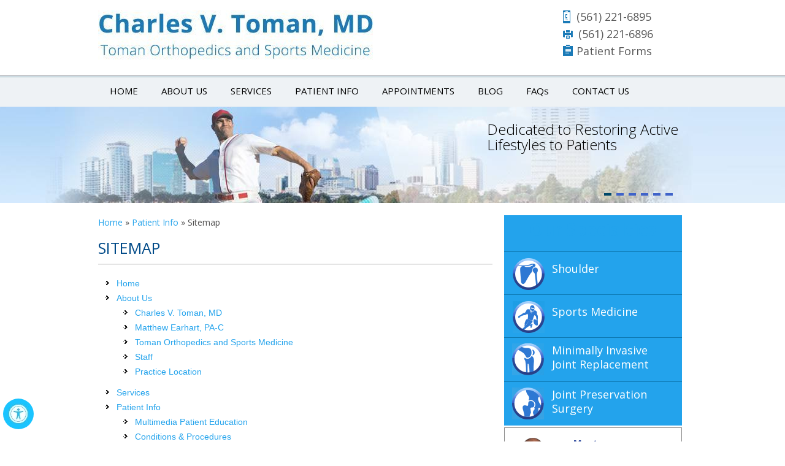

--- FILE ---
content_type: text/html
request_url: https://www.tomanortho.com/sitemap.html
body_size: 10096
content:
<!DOCTYPE html>
<html lang="en-US">

<head>
    <title>Minimally Invasive Surgery Boca Raton FL | Arthroscopic Surgery Boca Raton FL</title>
    <meta name="keywords" content="minimally invasive surgery, arthroscopic surgery">
    <meta name="description" content="The sitemap helps you to easily navigate through our website.">

    <!--	Start Head-->
    <!-- Start cookies banner --><script defer src="https://ckm.yourpractice.online/1636wOGPZpjWDEV/script.js" type="text/javascript"></script><!-- End cookies banner -->

<meta charset="UTF-8" >
<meta name="SKYPE_TOOLBAR" content="SKYPE_TOOLBAR_PARSER_COMPATIBLE" >
<meta name="viewport" content="width=device-width, initial-scale=1, minimum-scale=1, maximum-scale=1, user-scalable=1" >
<!-- Geo meta tags -->
<meta name="geo.region" content="US-FL" >
<meta name="geo.placename" content="Boca Raton" >
<meta name="geo.position" content="26.358689;-80.083098" >
<meta name="ICBM" content="26.358689, -80.083098" >
<!-- Geo meta tags -->
<link rel="SHORTCUT ICON" href="favicon.ico" type="image/x-icon" >
<script src="js/jquery-1.10.1.min.js"></script>
<script src="js/jquery-3.4.1.min.js"></script>

<link rel="stylesheet" href="style.css" type="text/css" media="screen" >
<link type="text/css" rel="stylesheet" href="css/common-styles.css" >
<link type="text/css" rel="stylesheet" href="css/ada.css" >
<noscript>
  <link rel="stylesheet" href="style.css">
  <link rel="stylesheet" href="css/common-styles.css">
  <link rel="stylesheet" href="css/ada.css">
</noscript>
<!--
<link rel="preload" href="style.css" as="style" onload="this.onload=null;this.rel='stylesheet'">
<link rel="preload" href="css/common-styles.css" as="style" onload="this.onload=null;this.rel='stylesheet'">
<link rel="preload" href="css/ada.css" as="style" onload="this.onload=null;this.rel='stylesheet'">
-->
<!--<link href="https://fonts.googleapis.com/css?family=Open+Sans:400,600,700,300&display=swap" rel="stylesheet">-->
<link rel="preload" href="https://fonts.googleapis.com/css?family=Open+Sans:400,600,700,300&display=swap" as="style" onload="this.onload=null;this.rel='stylesheet'">
<noscript><link rel="stylesheet" href="https://fonts.googleapis.com/css?family=Open+Sans:400,600,700,300&display=swap"></noscript>
<link rel="preconnect" href="https://www.googletagmanager.com/gtag/">
<link rel="preconnect" href="https://www.gstatic.com/">
<!-- Google analytic code -->

<!-- Google tag (gtag.js) --> <script async src="https://www.googletagmanager.com/gtag/js?id=G-N3SCMR0JKL"></script>
 <script> window.dataLayer = window.dataLayer || []; function gtag(){dataLayer.push(arguments);} gtag('js', new Date()); gtag('config', 'G-N3SCMR0JKL'); </script>

<!-- Google analytic code -->

<!-- Google Tag Manager -->
<script>(function(w,d,s,l,i){w[l]=w[l]||[];w[l].push({'gtm.start':
new Date().getTime(),event:'gtm.js'});var f=d.getElementsByTagName(s)[0],
j=d.createElement(s),dl=l!='dataLayer'?'&l='+l:'';j.async=true;j.src=
'https://www.googletagmanager.com/gtm.js?id='+i+dl;f.parentNode.insertBefore(j,f);
})(window,document,'script','dataLayer','GTM-PDSZDKS');</script>
<!-- End Google Tag Manager -->


    <!--	End Head-->

</head>

<body><!--
<div id="Accessibility">
  <div class="dfwOff">
    <ul>
      <li class="adaOn"><a href="?dfw=on" aria-label="Switch to Accessibility View" title="Accessible Tool Options"><span data-icon="&#xf29a;"></span></a></li>
      <li class="adaClose"><a href="javascript:void(0);" id="adaClose" aria-label="Hide Accessible Options">Hide</a></li>
    </ul>
  </div>
  <div class="dfwOn">
    <div class="dfwHead">Accessibility Tools</div>
    <ul>
      <li id="dfw-WhiteMode"><a href="javascript:void(0);" aria-label="Light Mode" data-icon="&#xe826;">Light Mode</a></li>
      <li id="dfw-BlackMode"><a href="javascript:void(0);" aria-label="Contrast Mode" data-icon="&#xe827;">Contrast Mode</a></li>
      <li id="dfw-GreyMode"><a href="javascript:void(0);" aria-label="Grey Mode" data-icon="&#xe81c;">Grey Mode</a></li>
      <li class="fontPlus"><a href="javascript:void(0);" aria-label="Increase Font Size" data-icon="&#xe824;">Increase Font Size</a></li>
      <li class="fontMinus"><a href="javascript:void(0);" aria-label="Decrease Font Size" data-icon="&#xe823;">Decrease Font Size</a></li>
      <li class="fontReset"><a href="javascript:void(0);" aria-label="Make Font Reset" data-icon="&#xe825;">Reset Font Default</a></li>
      <li><a href="/accessibility.html" aria-label="More information about accessibility" accesskey="k" data-icon="&#xf29a;">Accessibility Options</a></li>
      <li class="adaOff"><a href="?dfw=off" aria-label="Reset to Normal Site View">Back to Main Site</a></li>
    </ul>
    <div class="dfwClose"><a href="javascript:void(0);" id="dfwClose" aria-label="close Accessible View">Hide</a></div>
  </div>
</div>
-->

<div id="Accessibility">
    <div class="dfwOff">
        <ul>
            <li class="adaOn"><a href="?dfw=on" aria-label="Switch to Accessibility View" title="Accessible Tool Options"><span data-icon="&#xf29a;"></span></a></li>
            <li class="adaClose"><a href="javascript:void(0);" id="adaClose" aria-label="Hide Accessible Options">Hide</a></li>
        </ul>
    </div>
    <div class="dfwOn">
        <div class="dfwHead">Accessibility Tools</div>
        <ul>
            <li id="dfw-WhiteMode"><a href="?dfw=on&lightMode" aria-label="Light Mode" data-icon="&#xe826;">Light Mode</a></li>
            <li id="dfw-BlackMode"><a href="?dfw=on&darkMode" aria-label="Contrast Mode" data-icon="&#xe827;">Contrast Mode</a></li>
            <li id="dfw-GreyMode"><a href="?dfw=on&greyMode" aria-label="Grey Mode" data-icon="&#xe81c;">Grey Mode</a></li>
            <li class="fontPlus"><a href="?dfw=on&increaseFont" aria-label="Increase Font Size" data-icon="&#xe824;">Increase Font Size</a></li>
            <li class="fontMinus"><a href="?dfw=on&decreaseFont" aria-label="Decrease Font Size" data-icon="&#xe823;">Decrease Font Size</a></li>
            <li class="fontReset"><a href="?dfw=on&resetFont" aria-label="Make Font Reset" data-icon="&#xe825;">Reset Font Default</a></li>
            <li><a href="/accessibility.html" aria-label="More information about accessibility" accesskey="k" data-icon="&#xf29a;">Accessibility Options</a></li>
            <li class="adaOff"><a href="?dfw=off" aria-label="Reset to Normal Site View" data-icon="&#xf177;">Back to Main Site</a></li>
        </ul>
        <div class="dfwClose"><a href="javascript:void(0);" id="dfwClose" aria-label="close Accessible View">Hide</a></div>
    </div>
</div>
     <div id="Container"> 
    <header>
        

<!-- Google Tag Manager (noscript) -->
<noscript><iframe src="https://www.googletagmanager.com/ns.html?id=GTM-PDSZDKS"
height="0" width="0" style="display:none;visibility:hidden"></iframe></noscript>
<!-- End Google Tag Manager (noscript) -->

<div class="header-section" id="Header" data-skip="header">
    <div class="toman-logo">
        <a href="/"><img src="https://assets.yourpractice.online/1636/toman-orthopaedic-sports-medicine.jpg"
                alt="Toman Orthopedics and Sports Medicine" width="451" height="88" data-width="451" data-height="88"></a>
    </div>
    <div class="header-right">
        <ul>
            <li class="header-call"><span class="tel1"></span></li>
            <li class="header-fax">(561) 221-6896</li>
            <!--<li><a href='online-appointment.html' class='header-appointment'>Online Appointment</a></li>-->
            <li><a href='patient-forms.html' class='header-pf'>Patient Forms</a></li>
        </ul>
    </div>
    <div class=" clear"></div>
</div>

<nav id="Menu" data-skip="Menu">
    <div class="menu-section">
        <div class="menu-menu-1-container">
            <ul id="menu-menu-1" class="menu">
                <li><a href="/" accesskey="h">Home</a></li>
                <li><a href="/charles-v-toman-md.html" accesskey="u">About Us</a>
                    <ul class="sub-menu">
                        <li><a href="charles-v-toman-md.html">Charles V. Toman, MD</a></li>
                        <!-- <li><a href="carrie-d-culpepper-arnp-rnfa.html">Carrie D. Culpepper, ARNP, RNFA</a></li> -->
                     <!--   <li><a href="matthew-earhart-pa-c.html">Matthew Earhart, PA-C</a></li>-->
        
                           <li><a href="caroline-weickel-pa-c.html">Caroline Weickel PA-C</a></li>
                       
                       
                        <li><a href="toman-orthopedics-and-sports-medicine.html">Toman Orthopedics and Sports
                                Medicine</a></li>
                        <li><a href="staff.html">Staff</a></li>
                        <li><a href="contact-us.html">Practice Location</a></li>
                    </ul>
                </li>
                <li><a href="services.html" accesskey="s">Services</a></li>
                <li><a href="multimedia-patient-education.html" accesskey="i">Patient Info</a>
                    <ul class="sub-menu">
                        <li><a href="multimedia-patient-education.html">Multimedia Patient Education</a></li>
                        <li><a href="shoulder.html">Conditions &#038; Procedures</a>
                            <ul class="sub-menu">
                                <li><a href="shoulder.html">Shoulder</a></li>
                                <li><a href="hip.html">Hip</a></li>
                                <li><a href="knee.html">Knee</a></li>
                                <li><a href="foot-and-ankle.html">Foot &#038; Ankle</a></li>
                                <li><a href="hand-and-wrist.html">Hand &#038; Wrist</a></li>
                                <li><a href="joint-diseases.html">Joint Diseases</a></li>
                                <li><a href="general-orthopaedics.html">General Orthopaedics</a></li>
                                <li><a href="trauma-2.html">Trauma</a></li>
                                <li><a href="pediatric-orthopaedics.html">Pediatric Orthopaedics</a></li>
                                <li><a href="sports-medicine.html">Sports Medicine</a></li>
                                <li><a href="minimally-invasive-surgery.html">Minimally Invasive Surgery</a></li>
                                <li><a href="orthopaedic-evaluations.html">Orthopaedic Evaluations</a></li>
                                <li><a href="total-joint-surgery.html">Total Joint Surgery</a></li>
                            </ul>
                        </li>
                        <li><a href="arthroscopic-surgery.html">Arthroscopic Surgery</a></li>
                        <li><a href="joint-preservation-surgery.html">Joint Preservation
                                Surgery</a></li>
                        <li><a href="patient-testimonials-pl593.html">Testimonials</a></li>
                        <li><a href="patient-forms.html">Patient Forms</a></li>
                        <li><a href="preparing-for-surgery-procedure.html">Preparing for Surgery &#038; Procedure</a>
                        </li>
                        <li><a href="insurance-info.html">Insurance Info</a></li>
                        <li><a href="post-operative-instructions.html">Post-Operative Instructions</a></li>
                        <li><a href="useful-links.html">Useful Links</a></li>
                    </ul>
                </li>
                <li><a href="general-appointment.html" accesskey="a">Appointments</a>
                    <ul class="sub-menu">
                        <li><a href="general-appointment.html">General Appointment</a></li>
                        <!--<li><a href="online-appointment.html">Online Appointment</a></li>-->
                    </ul>
                </li>
                <li><a href="blog.html" accesskey="b">Blog</a></li>
                <li><a href="faqs.html" accesskey="q">FAQ<span class="text-transform-menu">s</span></a></li>
                <li><a href="contact-us.html" accesskey="c">Contact Us</a></li>
            </ul>
        </div>
    </div>
    <div class="clear"></div>
</nav>
<!--Header Container Ends-->
    </header>
    <!--Header Container End-->
    <div class="inner-banner">
	<ul id="slider3" class="rslides">
		<li class="inner-banner1">
			<div class="banner-content">
				<span>Dedicated to Restoring Active Lifestyles to Patients</span>
			</div>
		</li>
		<li class="inner-banner2">
			<div class="banner-content">
				<span>Caring for Your Complete Recovery</span>
			</div>
		</li>
		<li class="inner-banner3">
			<div class="banner-content">
				<span>Minimally Invasive Procedures Emphasizing<br />Less Pain and Quicker Recovery</span>
			</div>
		</li>
		<li class="inner-banner4">
			<div class="banner-content">
				<span>Get Active and<br />Stay Healthy</span>
			</div>
		</li>
		<li class="inner-banner5">
			<div class="banner-content">
				<span>Help You Achieve Your<br />Best Possible Health</span>
			</div>
		</li>
		<li class="inner-banner6">
			<div class="banner-content">
				<span>Same Day<br />Appointments Available</span>
			</div>
		</li>
	</ul>
	<div class="bullet_container">
		<ul id="bullet3" class="bullet">
			<li><a href="javascript: void(0)"></a></li>
			<li><a href="javascript: void(0)"></a></li>
			<li><a href="javascript: void(0)"></a></li>
			<li><a href="javascript: void(0)"></a></li>
			<li><a href="javascript: void(0)"></a></li>
			<li><a href="javascript: void(0)"></a></li>
		</ul>
	</div>
</div>
    <section>
        <div class="container ypocms textMain">
            <article>
                <div class="breadcrumb">
                    <a href="/" class="home">Home</a> &raquo; <a href="multimedia-patient-education.html">Patient Info</a> &raquo; <span>Sitemap</span></div>
                <div class="content ypocms textMain" id="Content" data-skip="content">
                    <h1>Sitemap</h1>
                    <div id="sitemapMenu">

                        <ul>
                            <li><a href="/">Home</a></li>
                            <li><a href="/charles-v-toman-md.html">About Us</a>
                                <ul class="sub-menu">
                                    <li><a href="charles-v-toman-md.html">Charles V. Toman, MD</a></li>
                                    <!-- <li><a href="carrie-d-culpepper-arnp-rnfa.html">Carrie D. Culpepper, ARNP, RNFA</a></li> -->
                                    <li><a href="matthew-earhart-pa-c.html">Matthew Earhart, PA-C</a></li>
                                    <li><a href="toman-orthopedics-and-sports-medicine.html">Toman Orthopedics and Sports
                                                Medicine</a></li>
                                    <li><a href="staff.html">Staff</a></li>
                                    <li><a href="contact-us.html">Practice Location</a></li>
                                </ul>
                            </li>
                            <li><a href="services.html">Services</a></li>
                            <li><a href="/multimedia-patient-education.html">Patient Info</a>
                                <ul class="sub-menu">
                                    <li><a href="multimedia-patient-education.html">Multimedia Patient Education</a></li>
                                    <li><a href="shoulder.html">Conditions &#038; Procedures</a>
                                        <ul class="sub-menu">
                                            <li><a href="shoulder.html">Shoulder</a></li>
                                            <li><a href="hip.html">Hip</a></li>
                                            <li><a href="knee.html">Knee</a></li>
                                            <li><a href="foot-and-ankle.html">Foot &#038; Ankle</a></li>
                                            <li><a href="hand-and-wrist.html">Hand &#038; Wrist</a></li>
                                            <li><a href="joint-diseases.html">Joint Diseases</a></li>
                                            <li><a href="general-orthopaedics.html">General Orthopaedics</a></li>
                                            <li><a href="trauma-2.html">Trauma</a></li>
                                            <li><a href="pediatric-orthopaedics.html">Pediatric Orthopaedics</a></li>
                                            <li><a href="sports-medicine.html">Sports Medicine</a></li>
                                            <li><a href="minimally-invasive-surgery.html">Minimally Invasive Surgery</a></li>
                                            <li><a href="orthopaedic-evaluations.html">Orthopaedic Evaluations</a></li>
                                            <li><a href="total-joint-surgery.html">Total Joint Surgery</a></li>
                                        </ul>
                                    </li>
                                    <li><a href="arthroscopic-surgery.html">Arthroscopic Surgery</a></li>
                                    <li><a href="patient-testimonials-pl593.html">Testimonials</a></li>
                                    <li><a href="patient-forms.html">Patient Forms</a></li>
                                    <li><a href="preparing-for-surgery-procedure.html">Preparing for Surgery &#038; Procedure</a>
                                    </li>
                                    <li><a href="insurance-info.html">Insurance Info</a></li>
                                    <li><a href="post-operative-instructions.html">Post-Operative Instructions</a></li>
                                    <li><a href="useful-links.html">Useful Links</a></li>
                                </ul>
                            </li>
                            <li><a href="general-appointment.html">Appointments</a>
                                <ul class="sub-menu">
                                    <li><a href="general-appointment.html">General Appointment</a></li>
                                    <!--<li><a href="online-appointment.html">Online Appointment</a></li>-->
                                </ul>
                            </li>
                            <li><a href="blog.html">Blog</a></li>
                            <li><a href="faqs.html">FAQs</a></li>
                            <li><a href="contact-us.html">Contact Us</a></li>
                        </ul>

                    </div>

                </div>
            </article>
            <aside>
                <div id="Sidebar" data-skip="Sidebar" data-skip="Sidebar">
    <div class="execphpwidget">
        <div class="speciality-section">
            <span><a href='services.html'>Our Specialties</a></span>
            <ul>
                <li><a href='shoulder.html' class='speciality-tab4'>Shoulder</a></li>
                <li><a href='sports-medicine.html' class='speciality-tab1'>Sports Medicine</a></li>
                <li><a href='minimally-invasive-joint-replacement.html' class='speciality-tab2'>Minimally Invasive<br>Joint
                        Replacement</a></li>
                <li><a href='joint-preservation-surgery.html' class='speciality-tab3'>Joint Preservation<br> Surgery</a>
                </li>
            </ul>
        </div>
        <div class="home-meet-our-doctor">
            <img src="images/aside-charles.png" alt="Charles V. Toman, M.D.">
            <div class="doc_profile">
                <h1>Meet<br>Charles V. Toman, MD</h1>
                <h2>Board Certified, Fellowship Trained Orthopedic Surgeon</h2>
                <a href='charles-v-toman-md.html' class='view-profile'>View Profile</a>
            </div>
        </div>
        <div class="clear"></div>
        <div class="community-outreach">
            <a href='community-outreach.html'><span>Community Outreach</span></a> <img
                src="images/aside-community-outrich-photo.jpg" alt="Community Outreach">
        </div>
        <div class="aside-educational-video">
            <a href='multimedia-patient-education.html'>Educational Videos</a></div>
        <div class="new-sports-medicine">
            <h2><a href='sports-medicine.html'>What&#8217;s new in Sports Medicine?</a></h2>
        </div>
        <div class="home-patient-testimonial">
            <span><a href='patient-testimonials-pl593.html'>Patient Testimonials</a></span>
            <div class="patient_test">
                <ul id="slider2">
                    <li>
                        <div class="events-thumbnail-f" style="border-radius: 50%;">
                            <img width="180" height="188" src="images/16_marilyn-orchid.jpg" alt="16_marilyn-orchid" />
                        </div>
                        <div class="patient-text-content">
                            <p><span class="test_left">left</span></p>
                            <p>I am 16 weeks post-op from my rotator cuff surgery by Dr. Toman and am very pleased
                                with the outcome. I never once felt that I was in &#8220;assembly line
                                surgery&#8221; but rather in the care of a dedicated compassionate surgeon from my
                                initial visit through rehab. Charlotte County is very fortunate to have an
                                [&hellip;]</p>
                            <a href="/patient-testimonials-pl593/marilyn-mcgregor-p12919.html" class="test-readmore">Read More</a>
                        </div>
                    </li>
                    <li>
                        <div class="events-thumbnail-f" style="border-radius: 50%;">
                            <img width="130" height="97" src="images/3_021.jpg" alt="3_021" /> </div>
                        <div class="patient-text-content">
                            <p><span class="test_left">left</span></p>
                            <p>My first occasion to hear of Doctor Toman was on talk radio 1580AM. He was giving an
                                interview on a less invasive procedure for knee replacement. I called a friend in
                                New Hampshire who asked if I knew of an orthopedic doctor here in Punta Gorda to
                                replace both of his knee joints. Next my [&hellip;]</p>
                            <a href="/patient-testimonials-pl593/ronald-mckinnon-p12920.html" class="test-readmore">Read More</a>
                        </div>
                    </li>
                    <li>
                        <div class="events-thumbnail-f" style="border-radius: 50%;">
                            <img width="150" height="150" src="images/dummy-img1.jpg" alt="dummy-img" /> </div>
                        <div class="patient-text-content">
                            <p><span class="test_left">left</span></p>
                            <p>I just want to thank Dr. Toman for the new knee he installed in my right leg. You
                                might not believe this but, 11 days after the operation I played 18 holes of golf at
                                St. Andrews South in Punta Gorda. The next day I played 9 holes too. I swear
                                it&#8217;s true. I have [&hellip;]</p>
                            <a href="/patient-testimonials-pl593/edward-dye-p12921.html" class="test-readmore">Read More</a>
                        </div>
                    </li>
                    <li>
                        <div class="events-thumbnail-f" style="border-radius: 50%;">
                            <img width="130" height="97" src="images/5_IMG_2105.jpg" alt="5_IMG_2105" /> </div>
                        <div class="patient-text-content">
                            <p><span class="test_left">left</span></p>
                            <p>I am almost 82 years old and have been suffering night and day with my left shoulder
                                for 5 and a half years. Two weeks after Dr. Toman did my reverse shoulder
                                replacement I was able to lift my arm over my head without any pain and no pain
                                medication. For me this doctor is [&hellip;]</p>
                            <a href="patient-testimonials-pl593/bernice-gendreau-p12922.html" class="test-readmore">Read More</a>
                        </div>
                    </li>
                    <li>
                        <div class="events-thumbnail-f" style="border-radius: 50%;">
                            <img width="130" height="97" src="images/theresa.jpg" alt="theresa" /> </div>
                        <div class="patient-text-content">
                            <p><span class="test_left">left</span></p>
                            <p>I would like to first start off by saying that Dr. Toman is an awesome Surgeon.I went
                                to see him for the pain I was having in my right elbow. After having an MRI done he
                                diagnosed me with a torn tendon and decided to &#8220;Scope&#8221; my elbow. So on
                                May 13th 2010 Dr. Toman [&hellip;]</p>
                            <a href="patient-testimonials-pl593/theresa-abele-p12923.html" class="test-readmore">Read More</a>
                        </div>
                    </li>
                    <li>
                        <div class="events-thumbnail-f" style="border-radius: 50%;">
                            <img width="150" height="150" src="images/dummy-img1.jpg" alt="dummy-img" /> </div>
                        <div class="patient-text-content">
                            <p><span class="test_left">left</span></p>
                            <p>Dr. Charles Toman demonstrated his professionalism and dedication in caring for my
                                broken wrist which healed very quickly and nicely. Just a note of thanks for all his
                                attention and I wish him well in his continuing endeavors. Thanks again Dr. Toman.
                            </p>
                            <a href="patient-testimonials-pl593/catherine-mcdonald-p12924.html" class="test-readmore">Read More</a>
                        </div>
                    </li>
                    <li>
                        <div class="events-thumbnail-f" style="border-radius: 50%;">
                            <img width="130" height="97" src="images/janet.jpg" alt="janet" /> </div>
                        <div class="patient-text-content">
                            <p><span class="test_left">left</span></p>
                            <p>Dr Toman gave me back my life in March of 2010. Dr. Toman performed Hip Scope surgery
                                on my right hip, and literally has given me back the ability to do everyday things.
                                Before my surgery I could not walk with out pain or sit for any length of time
                                without getting extremely stiff in [&hellip;]</p>
                            <a href="/patient-testimonials-pl593/janet-preston-p12925.html" class="test-readmore">Read More</a>
                        </div>
                    </li>
                    <li>
                        <div class="events-thumbnail-f" style="border-radius: 50%;">
                            <img width="130" height="97" src="images/friends.jpg" alt="friends" /> </div>
                        <div class="patient-text-content">
                            <p><span class="test_left">left</span></p>
                            <p>Hello, My wife and I have both had surguries performed by Dr Toman, she with hip and
                                knee and I with rotator cuff, each done authoscopically. We are very pleased with
                                the outcomes as we are having quick recoveries. Physical Therapy has been going well
                                next door at SOS Therapy with the Martins. Everyone has [&hellip;]</p>
                            <a href="patient-testimonials-pl593/murray--linda-p12926.html" class="test-readmore">Read More</a>
                        </div>
                    </li>
                    <li>
                        <div class="events-thumbnail-f" style="border-radius: 50%;">
                            <img width="139" height="188" src="images/dad-surgery.jpg" alt="dad-surgery" /> </div>
                        <div class="patient-text-content">
                            <p><span class="test_left">left</span></p>
                            <p>It is without hesitation that I highly recommend Dr. Toman and his exceptional
                                support staff to anyone in need of an orthopedic procedure. During the initial
                                office visit he instilled confidence that surgery to repair my rotator cuff followed
                                by occupational and physical therapies would produce positive results thereby
                                alleviating the tremendous pain I had [&hellip;]</p>
                            <a href="patient-testimonials-pl593/al-arison-p12927.html" class="test-readmore">Read More</a>
                        </div>
                    </li>
                    <li>
                        <div class="events-thumbnail-f" style="border-radius: 50%;">
                            <img width="150" height="188" src="images/rich-group.jpg" alt="rich-group" /> </div>
                        <div class="patient-text-content">
                            <p><span class="test_left">left</span></p>
                            <p>Before my surgery, the catch of this great 35-inch grouper would not have been
                                possible. Reeling in such a fish was difficult, not to mention lifing it for a
                                photo. Now, because of the great repair to my torn rotator cuff done by Dr. Toman,
                                not only can I go back to fishing and catching [&hellip;]</p>
                            <a href="patient-testimonials-pl593/richard-brennan-p12928.html" class="test-readmore">Read More</a>
                        </div>
                    </li>
                    <li>
                        <div class="events-thumbnail-f" style="border-radius: 50%;">
                            <img width="150" height="150" src="images/dummy-img1.jpg" alt="dummy-img" /> </div>
                        <div class="patient-text-content">
                            <p><span class="test_left">left</span></p>
                            <p>Dr.Toman did a total knee for me in may.i feel so much better since,you can&#8217;t
                                imagine! It&#8217;s going to take time for a full recovery,but i am well satisfied
                                with the surgery.Everyone is amazed how fast I&#8217;ve come along and how small the
                                scar is.Thank you vary much doc,i really appreciate it.</p>
                            <a href="patient-testimonials-pl593/fred-dragone-p12929.html" class="test-readmore">Read More</a>
                        </div>
                    </li>
                    <li>
                        <div class="events-thumbnail-f" style="border-radius: 50%;">
                            <img width="150" height="150" src="images/dummy-img1.jpg" alt="dummy-img" /> </div>
                        <div class="patient-text-content">
                            <p><span class="test_left">left</span></p>
                            <p>I would like to thank Dr. Toman and his staff for the excellent service I received
                                before and after my rotator cuff surgery. It has been six months since the surgery
                                and I am able to do everything I did before the injury and with no pain.</p>
                            <a href="patient-testimonials-pl593/sandra-adams-p12930.html" class="test-readmore">Read More</a>
                        </div>
                    </li>
                    <li>
                        <div class="events-thumbnail-f" style="border-radius: 50%;">
                            <img width="150" height="150" src="images/dummy-img1.jpg" alt="dummy-img" /> </div>
                        <div class="patient-text-content">
                            <p><span class="test_left">left</span></p>
                            <p>I had a hip scope procedure in April 2010 by Dr. Toman. After a few weeks of physical
                                therapy with the Martins I was able to return to my normal activities. The entire
                                recovery time was less than anticipated &#038; the results have been great. It is so
                                nice to be pain free and able [&hellip;]</p>
                            <a href="patient-testimonials-pl593/kay-fizell-p12931.html" class="test-readmore">Read More</a>
                        </div>
                    </li>
                    <li>
                        <div class="events-thumbnail-f" style="border-radius: 50%;">
                            <img width="130" height="86" src="images/play.jpg" alt="play" /> </div>
                        <div class="patient-text-content">
                            <p><span class="test_left">left</span></p>
                            <p>As a retired state trooper, and active sports official, I was experiencing severe
                                pain in my shoulder joint that was interrupting my sleep and causing major
                                discomfort. On the recommendation of another doctor I was seeing, I set up a
                                consultation with Dr. Toman. It was agreed that a total shoulder replacement was
                                necessary due [&hellip;]</p>
                            <a href="patient-testimonials-pl593/don-schaible-p12932.html" class="test-readmore">Read More</a>
                        </div>
                    </li>
                    <li>
                        <div class="events-thumbnail-f" style="border-radius: 50%;">
                            <img width="150" height="150" src="images/dummy-img1.jpg" alt="dummy-img" /> </div>
                        <div class="patient-text-content">
                            <p><span class="test_left">left</span></p>
                            <p>Dr.Charles Toman replaced my left knee in October of 2010. In 5 days I was walking,
                                doing my outpatient rehabilitation and exercising. My 90 year old Aunt also had her
                                knee replaced and she was walking, after just one week, to my house (which is about
                                a block away) I can&#8217;t thank Doctor Toman enough, [&hellip;]</p>
                            <a href="patient-testimonials-pl593/doris-hilderbrand-p12933.html" class="test-readmore">Read More</a>
                        </div>
                    </li>
                    <li>
                        <div class="events-thumbnail-f" style="border-radius: 50%;">
                            <img width="150" height="150" src="images/dummy-img1.jpg" alt="dummy-img" /> </div>
                        <div class="patient-text-content">
                            <p><span class="test_left">left</span></p>
                            <p>Dr. Toman did a complete knee replacement on me in November of 2010. I was only in
                                the hospital 3 days and at the end of 2 weeks I was in out patient therapy. Dr.
                                Toman&#8217;s outstanding skill as a surgeon and advance technology had me up and
                                moving well within 6 weeks. His professional [&hellip;]</p>
                            <a href="patient-testimonials-pl593/daniel-smith-p12934.html" class="test-readmore">Read More</a>
                        </div>
                    </li>
                    <li>
                        <div class="events-thumbnail-f" style="border-radius: 50%;">
                            <img width="147" height="188" src="images/dorothy-photo1.jpg" alt="dorothy-photo1" /> </div>
                        <div class="patient-text-content">
                            <p><span class="test_left">left</span></p>
                            <p>In the middle of July 2010 I had an unfortunate fall which resulted in the
                                dislocation of my right shoulder. I was taken to the Portsmouth, NH Hospital where
                                the shoulder was reset. About 12 weeks later the shoulder was still very
                                uncomfortable and it was decided to have further x-rays and MRI which revealed
                                [&hellip;]</p>
                            <a href="patient-testimonials-pl593/dorothy-v-hoyt-p12935.html" class="test-readmore">Read More</a>
                        </div>
                    </li>
                    <li>
                        <div class="events-thumbnail-f" style="border-radius: 50%;">
                            <img width="130" height="97" src="images/21_drtoman.jpg" alt="21_drtoman" /> </div>
                        <div class="patient-text-content">
                            <p><span class="test_left">left</span></p>
                            <p>On Feb. 8, 2011 Dr. Toman performed a right total shoulder replacement and muscle
                                re-attachment on me. I was 70/1/2 at the time. His skill was obvious by my recovery
                                time. Ten weeks after surgery I was released from physical therapy. After my surgery
                                Dr. Toman took my wife and son from the waiting room [&hellip;]</p>
                            <a href="patient-testimonials-pl593/romeo-p-lemieux-p12936.html" class="test-readmore">Read More</a>
                        </div>
                    </li>
                    <li>
                        <div class="events-thumbnail-f" style="border-radius: 50%;">
                            <img width="150" height="150" src="images/dummy-img1.jpg" alt="dummy-img" /> </div>
                        <div class="patient-text-content">
                            <p><span class="test_left">left</span></p>
                            <p>It is one of the best decisions I have made. My shoulder was bothering me to the
                                point that I had trouble sleeping and raising my arm. My wife kept after me to see a
                                doctor. From my first visit with D.Toman, I knew that I had made the correct
                                decision. He lets you know [&hellip;]</p>
                            <a href="patient-testimonials-pl593/cles-t-will-p12937.htmlpatient-testimonials-pl593/joyce-rademaker-p12939.html" class="test-readmore">Read More</a>
                        </div>
                    </li>
                    <li>
                        <div class="events-thumbnail-f" style="border-radius: 50%;">
                            <img width="130" height="97" src="images/24_IMAG0026.jpg" alt="24_IMAG0026" /> </div>
                        <div class="patient-text-content">
                            <p><span class="test_left">left</span></p>
                            <p>Dr. Toman replaced my left shoulder at Fawcett Memorial Hospital at the beginning of
                                April. I highly recommend Dr. Toman. There has been no pain throughout the procedure
                                and my recovery. Home health care was arranged including physical therapy.
                                Outpatient PT was started after 4 weeks and will be continued during my stay up
                                north. [&hellip;]</p>
                            <a href="patient-testimonials-pl593/joyce-rademaker-p12939.html" class="test-readmore">Read More</a>
                        </div>
                    </li>
                    <!--<li>
                                 <img src="images/theresa-abele.png" alt="theresa-abele">
                                 <div class="patient-text-content">
                                     <p><span class="test_left">left</span>I would like to first start off by saying that Dr. Toman is an awesome Surgeon.I went to see him for the pain I was having in my right elbow...<a href='100-revision-v1/' class='test-readmore'>Read More</a></p>
                                 </div>
                             </li>
                             <li>
                                 <img src="images/janet-oreston.png" alt="janet-oreston">
                                 <div class="patient-text-content">
                                     <p><span class="test_left">left</span>Dr Toman gave me back my life in March of 2010. Dr. Toman performed Hip Scope surgery on my right hip, and literally has given me back...<a href='100-revision-v1/' class='test-readmore'>Read More</a></p>
                                 </div>
                             </li>
                             <li>
                                 <img src="images/bernice-gendreau.png" alt="bernice-gendreau">
                                 <div class="patient-text-content">
                                     <p><span class="test_left">left</span>I am almost 82 years old and have been suffering night and day with my left shoulder for 5 and a half years...<a href='100-revision-v1/' class='test-readmore'>Read More</a></p>
                                 </div>
                             </li>-->
                </ul>
                <div class="view-s"><a href="patient-testimonials-pl593.html">View All Patient Testimonials</a></div>  
            </div>
        </div>
        <div class="info-list">
            <ul>
                <li class="insurance"><a href='insurance-info.html'>Insurance Info</a></li>
                <li class="for-referral"><a href='for-referrers.html'>For Referrers</a></li>
                <li class="pre-post"><a href='post-operative-instructions.html'>Pre/Post Op Instructions</a></li>
                <li class="first-visit"><a href='your-first-visit.html'>Your First Visit</a></li>
            </ul>
            <div class=" clear"></div>
        </div>
        <div class="websites-logo">
            <a href="https://www.browardshoulder.com/" target="_blank"><img src="images/browardshoulder-logo.png" alt="browardshoulder website"></a>
        </div>
        <div class="clear"></div>
        <div class="websites-logo">
        <a href="https://www.shoulderpalmbeach.com/"  target="_blank"><img src="images/shoulder-palm-beach-img.png" alt="shoulderpalmbeach website"></a>
    </div>
    </div>
</div>
            </aside>
            <div class="clear"></div>
        </div>
        <div class="clear"></div>
    </section>
    <footer data-skip="Footer" id="Footer">
    <div class="footer-section">
        <div class="d-footer">
            <div class="locations">
                <span><a href='contact-us.html'>Practice Location</a></span>
                <p>1786 NW 2nd Avenue <br> Boca Raton, FL 33432</p>
                <p><a href="https://goo.gl/maps/bRigDnrRNWmZK7at9" target="_blank" rel="nofollow" class="driving-directions">Driving
          Directions</a></p> 
          <p><strong>Tel:</strong> <span class="tel1"></span><br> <strong>Fax:</strong> (561) 221-6896</p>
                <div class="clear"></div>
            </div>
            <div class="smo">
                <span>Follow Us On</span>
                <ul>
                    <li class="fb">
                        <a href="https://www.facebook.com/CharlesTomanMD" target="_blank"><span class="nodisplay">Facebook</span></a>
                    </li>
                   <!-- <li class="twitter">
                        <a href="https://twitter.com/DrCharlesToman" target="_blank"></a>
                    </li>-->
                    <li class="in">
                        <a href="https://www.linkedin.com/in/charles-v-toman-md-b2b30112" target="_blank"><span class="nodisplay">Linkedin</span></a>
                    </li>
                    <li class="you-tube">
                        <a href="https://www.youtube.com/channel/UCMvnUEBult94oSE-5wgdHfQ/about" target="_blank"><span class="nodisplay">Youtube</span></a>
                    </li>
                </ul>
                <div class="clear"></div>
                <p><a href="https://goo.gl/maps/QckmQrLYQcH2b35M8" target="_blank">&copy; Toman Orthopedics and Sports Medicine, Boca Raton, FL</a></p>
                <div class="ypo-logo">
                    <a target="_blank" href="https://www.yourpracticeonline.net/"><img src="images/ypo-logo.png" alt="your-practice-online" width="102" height="24" data-width="102" data-height="24"></a>
                </div>
            </div>
            <div class="feed-back-form">
                <span>Have a Question?</span>
                <script src="https://forms.yourpractice.online/xzEFdu4Oa-qk2zbZdBjQzX3NSVTq2t_mK40mov0IaCs/" ></script>
            </div>
        </div>
        <div class="clear"></div>
    </div>
<div class="gdpCookie" id="gdpCookie"></div>
</footer>
<div class="footer-final">
    <div class="footer-sub">
        <div class="menu-footer-container">
            <ul id="menu-footer" class="menu">
                <li><a href="/">Home</a></li>
                <li><a href="disclaimer.html">Disclaimer</a></li>
                <li><a href="privacy.html">Privacy</a></li>
                <li><a href="sitemap.html">Sitemap</a></li>
                <li><a href="feedback.html">Feedback</a></li>
                <li><a href="/tell-a-friend.html">Tell a Friend</a>
                <li><a href="contact-us.html">Contact Us</a></li>
            </ul>
        </div>
        <div class="clear"></div>
    </div>
</div>
<a href="#top" id="smoothup" title="Back to top"></a>
<script>
    $(document).ready(function() {
        $('#menu-menu-1').slicknav();
    });
</script>


<script src="js/functions.js"></script>
<!--<script src="js/responsiveslides.js"></script>-->
<script src="js/responsiveslides1.js"></script>
<script src="js/jquery.slicknav.min.js"></script>
<script src="js/smoothscroll.js"></script>
<script src="js/html5shiv.js"></script>
<script src="js/crawler.js"></script>
<script src="js/ypo-functions.js"></script>
<script src="js/ypo-config.js"></script>
<script>
$(document).ready(function () {
        if ($("body").hasClass("accessible_on")) {
            $("a").each(function () {

                var str2 = "Know More"
                var str1 = $(this).text();
                str1 = str1.trim();
                str1 = str1.toLowerCase();
                if (str1 == "read more" || str1 == "click" || str1 == "click here") {
                    str1 = str1.replace(str1, str2);
                    $(this).text(str1);
                }

            })
        }
    });
</script>
<script>
    $('#video1').on('click', function() {
    $(this).html('<iframe src="https://www.youtube.com/embed/jEIfI-r5er4?enablejsapi=1&rel=0&autoplay=1" allow="autoplay" allowfullscreen="allowfullscreen">');
    $(".videoBorder").css('padding', '50% 0px 0px 0px');
});
</script> 
<script>
$(document).ready(function(){
if ($("body").hasClass("accessible_on")) {
$("a").each(function () {
   
 var str2 = "Know More"
 var str1 = $(this).text();
 str1 = str1.trim();
 str1 = str1.toLowerCase();
 if(str1 == "read more" || str1 == "click" || str1 == "click here" || str1 == "view profile") {
 str1 = str1.replace(str1, str2);
 $(this).text(str1);
}
 
})
}
});
</script>
<!-- Fb like box script -->
<div id="fb-root"></div>
<script>(function(d, s, id) {
  var js, fjs = d.getElementsByTagName(s)[0];
  if (d.getElementById(id)) return;
  js = d.createElement(s); js.id = id;
  js.src = "//connect.facebook.net/en_US/sdk.js#xfbml=1&version=v2.5";
  fjs.parentNode.insertBefore(js, fjs);
}(document, 'script', 'facebook-jssdk'));</script>
<!-- Fb like box script -->

<!--[if lt IE 9]>
    <script src="js/html5shiv.js"></script>
<![endif]-->
<script>
  function loadCSS(href, before, media) {
    var ss = window.document.createElement("link");
    var ref = before || window.document.getElementsByTagName("script")[0];
    ss.rel = "stylesheet";
    ss.href = href;
    ss.media = "only x";
    ref.parentNode.insertBefore(ss, ref);
    setTimeout(function () {
      ss.media = media || "all";
    });
    return ss;
  }
  loadCSS("css/common-styles.css"); // Replace with the path to your non-critical CSS file
  loadCSS("css/ada.css"); // Replace with the path to your non-critical CSS file
</script>

    <!--
<script src="https://www.ypo.education/js/jsembedcode.js"></script>
<script>
    var cpiic = 'ODMzNTU1LjI=';
</script>
<script src="https://www.ypo.education/js/jsembedcode.js"></script><script>var cpiic = 'ODMzNTU1LjI=';</script>-->
</div></body>

</html>

--- FILE ---
content_type: text/css
request_url: https://www.tomanortho.com/style.css
body_size: 7562
content:
@charset "utf-8";body{font-size:13px;line-height:20px;font-family:'Open Sans', Sans-serif;background:#fff}body,h1,h2,h3,h4,p,ul,li,form,iframe,button{padding:0;margin:0}ul,li{list-style-type:none}img{border:none;max-width:100%;vertical-align:middle}a{outline:none;text-decoration:none;color:#23a3ec}a:hover,.header-service-list ul li a:hover{color:#000}.clear{clear:both}header{width:100%;float:left}.header-section{width:960px;margin:0 auto;padding:17px 0}.toman-logo{float:left;width:56%}.header-right{width:21%;float:right;font:18px/20px 'Open Sans',sans-serif}.header-right a{color:#585858;padding:0 0 8px 22px;display:inline-block}.header-right .header-call{background:url(https://assets.yourpractice.online/1636/header-call.jpg) no-repeat 0px 0px}.header-right .header-fax{background:url(https://assets.yourpractice.online/1636/header-fax.jpg) no-repeat -1px 4px;padding:0 0 8px 12%;color:#585858}.header-right .header-appointment{background:url(https://assets.yourpractice.online/1636/header-online-appointment.jpg) no-repeat 0px 0px}.header-right .header-pf{background:url(https://assets.yourpractice.online/1636/header-pf.jpg) no-repeat 0px 0px}
.header-right a:hover{color:#1852a5}.header-right .header-call:hover{background:url(https://assets.yourpractice.online/1636/header-call-hover.jpg) no-repeat 0px 0px}.header-right .header-fax:hover{background:url(https://assets.yourpractice.online/1636/header-fax-hover.jpg) no-repeat 0px 4px}.header-right .header-appointment:hover{background:url(https://assets.yourpractice.online/1636/header-appointment-hover.jpg) no-repeat 0px 0px}.header-right .header-pf:hover{background:url(https://assets.yourpractice.online/1636/header-pf-hover.jpg) no-repeat 0px 0px}nav{width:100%;float:left;background:url(https://assets.yourpractice.online/1636/menu.jpg) repeat-x 0px 0px;position:relative}.menu-section{margin:0 auto;width:960px}.menu-section ul li{float:left;position:relative;width:auto !important}.menu-section ul li a{padding:16px 19px;display:block;color:#000;font:15px/20px 'Open Sans',sans-serif;text-transform:uppercase}nav ul li.last-child{background:0 0}nav ul li.last-child a{border-radius:0 12px 0 0}nav ul li.first-child a{border-radius:12px 0 0}.slicknav_menu{display:none}nav ul li ul{display:none;z-index:9999999}nav ul li:hover>ul,nav ul li>ul>li:hover>ul,nav ul li>ul>li>ul>li:hover>ul{display:block}
nav ul li ul li{float:none !important;background-color:inherit;*background-color:#333;border-bottom:1px solid #fff;background-image:url(https://assets.yourpractice.online/1636/menu-li-d.png) !important;background-repeat:no-repeat;background-position:4px 12px !important}nav ul li ul li a{display:block;color:#fff !important;font-size:14px;padding:6px 15px !important;font:13px/20px 'Open Sans',sans-serif}nav ul li ul li a:hover{color:#fff}nav ul li ul li:hover,nav ul li ul li:hover{background-color:586676;background-image:url(https://assets.yourpractice.online/1636/menu-li-hover.png) !important;background-repeat:no-repeat;background-position:4px 12px !important}nav ul li:hover>ul,nav ul li:hover>ul>li>ul,nav ul li:hover>ul>li>ul>li>ul{width:266px;position:absolute}nav ul li:hover>ul{width:266px;position:absolute}nav ul li:hover>ul>li>ul,nav #menu-menu-1 li:hover>ul>li>ul>li>ul{left:266px}nav ul li:hover>ul{top:52px;left:0;background:#1190d4}nav ul li:hover>ul>li>ul{top:0}nav ul li:hover>ul>li>ul>li>ul{top:0;background:#43525f}nav ul li ul li.menu-item-has-children{background-image:url(https://assets.yourpractice.online/1636/arrow_menu.png) !important;background-repeat:no-repeat;background-position:96% 13px !important}
nav ul li ul li.menu-item-has-children:hover{background-image:url(https://assets.yourpractice.online/1636/arrow_menu.png) !important;background-repeat:no-repeat !important;background-position:96% 13px !important}#menu-menu-1 li:hover,#menu-menu-1>li:hover,#menu-menu-1>li.current-menu-item{color:#000 !important;transition:background-color .6s ease 0s}#menu-menu-1>li.current_page_ancestor a{color:#00b4ff}#menu-menu-1>li.current-menu-item{background:url(https://assets.yourpractice.online/1636/menu-ans.jpg) no-repeat center 40px !important}.slicknav_menu{display:none}nav .menu-section ul li>ul li a{color:#fff !important;font-size:12px;text-transform:uppercase}nav ul li ul li:hover{background-color:#ccdee7}nav ul li ul li a:hover{color:#000 !important}.home-banner,.inner-banner{width:100%;float:left;position:relative}.home-banner1{background:url(https://assets.yourpractice.online/1636/home-banner1.jpg) no-repeat center 0px;min-height:504px}.home-banner2{background:url(https://assets.yourpractice.online/1636/home-banner2.jpg) no-repeat center 0px;min-height:504px}.home-banner3{background:url(https://assets.yourpractice.online/1636/home-banner3.jpg) no-repeat center 0px;min-height:504px}
.home-banner4{background:url(https://assets.yourpractice.online/1636/home-banner4.jpg) no-repeat center 0px;min-height:504px}.home-banner5{background:url(https://assets.yourpractice.online/1636/home-banner5.jpg) no-repeat center 0px;min-height:504px}.home-banner6{background:url(https://assets.yourpractice.online/1636/home-banner6.jpg) no-repeat center 0px;min-height:504px}.inner-banner1{background:url(https://assets.yourpractice.online/1636/inner-banner1.jpg) no-repeat center 0px;min-height:157px}.inner-banner2{background:url(https://assets.yourpractice.online/1636/inner-banner2.jpg) no-repeat center 0px;min-height:157px}.inner-banner3{background:url(https://assets.yourpractice.online/1636/inner-banner3.jpg) no-repeat center 0px;min-height:157px}.inner-banner4{background:url(https://assets.yourpractice.online/1636/inner-banner4.jpg) no-repeat center 0px;min-height:157px}.inner-banner5{background:url(https://assets.yourpractice.online/1636/inner-banner5.jpg) no-repeat center 0px;min-height:157px}.inner-banner6{background:url(https://assets.yourpractice.online/1636/inner-banner6.jpg) no-repeat center 0px;min-height:157px}.inner-banner .banner-content span{line-height:25px}.home-banner img{position:relative}.banner-content{width:960px;margin:0 auto;position:relative}.banner-content span{color:#000;font:27px/34px "Open Sans",sans-serif;position:absolute;right:5%;top:149px;width:33%}
.inner-banner .banner-content span{top:24px;width:34%;font-weight:lighter;right:0;font-size:24px}.banner-content a span{color:#c8376e;font-family:'DejaVuSerif';font-size:27px}.banner-content p{color:#1a2351;font-family:'DejaVuSerifCondensed';font-size:17px;margin-top:16px;line-height:23px}.rslides{position:relative;list-style:none;overflow:hidden;width:100%;padding:0;margin:0}.rslides li{-webkit-backface-visibility:hidden;position:absolute;display:none;width:100%;left:0;top:0}.rslides li:first-child{position:relative;display:block;float:left}.rslides img{display:block;height:auto;float:left;border:0;padding:0}.home-banner .bullet_container,.inner-banner .bullet_container,.home-patient-testimonial .bullet_container{position:absolute;right:14%;bottom:36px;z-index:99999;width:120px}.inner-banner-section .bullet_container{bottom:45px;right:-3px;z-index:999999}.home-banner .bullet_container li a,.inner-banner .bullet_container li.rslides_here a,.home-patient-testimonial .bullet_container li a{background:url(https://assets.yourpractice.online/1636/bullet-n.jpg) no-repeat 0px 0px;display:block;padding:8px}
.home-banner .bullet_container ul li,.inner-banner .bullet_container ul li,.home-patient-testimonial .bullet_container li{float:left;width:auto;padding:0 0 0 4px;margin:0}.home-banner .bullet_container li.rslides_here a,.inner-banner .bullet_container li a,.home-patient-testimonial .bullet_container li.rslides_here a{background:url(https://assets.yourpractice.online/1636/bullet-hover.jpg) no-repeat 0px 0px;display:block;padding:8px}.inner-banner .bullet_container{bottom:0}.view-profile{background:#757575;color:#fff;font-size:14px;padding:5px 15px;margin:43px 0 0;float:left;font-family:sans-serif}aside .view-profile:hover{color:#fff;background:#126baf}aside .bullet_container{bottom:-3px;right:39%}#our-specialities{width:100%;float:left;background:#2491d4;background:url(https://assets.yourpractice.online/1636/our-specialities.jpg) no-repeat center 0px}.speciality-section,.home-meet-our-doctor{padding:65px 0 0;width:960px;margin:0 auto}.speciality-section>span{text-align:center;display:block;padding-bottom:40px}.speciality-section span a,.community-outreach span,.community-outreach sphttps://assets.yourpractice.online/1636/an a,.home-patient-testimonial span{color:#fff;padding-bottom:10px;text-align:center;font:lighter 30px/34px "Open Sans",sans-serif;background:url(https://assets.yourpractice.online/1636/speciality-border.jpg) no-repeat center bottom}
.sportsmedicine,.minimally-invaise-joint-replacement,.joint-reservation-surgery,.home-shoulder{float:left;margin-right:2%}.joint-reservation-surgery>h2,.sportsmedicine>h2,.minimally-invaise-joint-replacement>h2,.home-shoulder>h2{margin:0 auto;width:62%;float:none}.joint-reservation-surgery{width:25%}.sportsmedicine>h2{width:78%}.minimally-invaise-joint-replacement{width:26%}.sportsmedicine,.home-shoulder{width:19%}.home-shoulder{background:url(https://assets.yourpractice.online/1636/shoulder-n.png) no-repeat center 0px}.sportsmedicine{background:url(https://assets.yourpractice.online/1636/sports-medicine-n.png) no-repeat center 0px}.minimally-invaise-joint-replacement{background:url(https://assets.yourpractice.online/1636/minimally-invaise-n.png) no-repeat center 0}.joint-reservation-surgery{background:url(https://assets.yourpractice.online/1636/joint-preservation-n.png) no-repeat center 0px}.speciality-section ul li{background:url(https://assets.yourpractice.online/1636/speciality-section-li.png) no-repeat 0px 10px;float:left;padding:4px 0 4px 25px;width:22%}.speciality-section ul li a{color:#fff;font:14px/15px "Open Sans",sans-serif}.home-shoulder:hover{background:url(https://assets.yourpractice.online/1636/shoulder-hover.png) no-repeat center 0px}
.sportsmedicine:hover{background:url(https://assets.yourpractice.online/1636/sports-medicine-hover.png) no-repeat center 0px}.minimally-invaise-joint-replacement:hover{background:url(https://assets.yourpractice.online/1636/minimally-invaise-hover.png) no-repeat center 0}.joint-reservation-surgery:hover{background:url(https://assets.yourpractice.online/1636/joint-preservation-hover.png) no-repeat center 0px}.speciality-section h2 a{font:18px/23px "Open Sans",sans-serif;text-align:center;padding:110px 0 0;display:block;color:#fff}.sports-medicine-list,.joint-replacement-list,.joint-preservation-list,.shoulder-list{width:90%;min-height:162px;padding:38px 4%;margin-top:5px}.shoulder-list{background:url(https://assets.yourpractice.online/1636/service-sp-bg.png) no-repeat 0px 0px}.sports-medicine-list{background:url(https://assets.yourpractice.online/1636/service-shoulder-bg.png) no-repeat 0px 0px}.joint-replacement-list{background:url(https://assets.yourpractice.online/1636/service-minimal-bg.png) no-repeat 0px 0px}.joint-preservation-list{background:url(https://assets.yourpractice.online/1636/servicejoint-pre-bg.png) no-repeat 0px 0px}#home-meet-our-doctor,#community-outreach,#education-and-new-in-sports-medicine,#patient-testimonial,#info-list,#credibility,footer,.footer-final{width:100%;float:left}
.home-meet-our-doctor{padding:0}.home-meet-our-doctor h1{font:bold 29px/23px "Open Sans",sans-serif;color:#2d499d}.home-meet-our-doctor h2{font:bold 17px/23px "Open Sans",sans-serif;color:#000;padding:10px 0 30px}.home-meet-our-doctor p,.community-outreach p{font:14px/18px "Open Sans",sans-serif}.home-meet-our-doctor img{float:left;margin-top:-23px}.doc_profile{float:left;width:56%;padding:74px 0 41px}#community-outreach{background:#146bb0}.community-outreach{width:960px;margin:0 auto;color:#fff;text-align:center;padding:42px 0}.community-outreach span{display:inline-block;margin-bottom:20px;padding-bottom:12px}.community-outreach>img{border:7px solid #013e5a;margin-top:31px}.news-section,.home-patient-testimonial,.info-list,.credibility,.footer-section,.footer-sub{width:960px;margin:0 auto}.news-section{padding:48px 0 25px}.new-sports-medicine{padding:30px;float:right;width:49%;background:url(https://assets.yourpractice.online/1636/what-is-new-sports.jpg) no-repeat 0px 0px;color:#fff;font:15px/23px "Open Sans",sans-serif}
.new-sports-medicine h2{font:lighter 29px/23px "Open Sans",sans-serif;margin-bottom:30px}.new-sports-medicine>h3{margin-bottom:5px}.new-sports-medicine p{font-size:14px;width:52%}.news-section img{float:left}.read_more{border:1px solid #57ade8;color:#fff;display:inline-block;margin-top:17px;padding:4px 10px}#patient-testimonial{border-top:1px solid #dbdbdb;background:#eee;text-align:center}.home-patient-testimonial span{background:url(https://assets.yourpractice.online/1636/testimoial-border.jpg) no-repeat center bottom}.home-patient-testimonial>span{text-align:center;display:block}.home-patient-testimonial{padding:58px 0 36px;position:relative}.home-patient-testimonial .bullet_container{right:47%;bottom:52px}.test_left{background:url(https://assets.yourpractice.online/1636/test-left.jpg) no-repeat 0px top !important;float:left}.test-readmore{background:rgba(0,0,0,0) url("https://assets.yourpractice.online/1636/test-rgt.jpg") no-repeat scroll 78px 18px !important;padding:14px 41px 16px 5px;color:#0b7aed}.patient_test img{border-radius:49%;float:left;height:87px;padding-right:10px;width:87px}
.patient_test{padding-top:45px}.patient-text-content .test_left{text-indent:-9999px !important;padding:0 18px}.patient-text-content{font:italic 14px/23px "Open Sans",sans-serif;width:79%;float:left;padding-bottom:10px;min-height:115px}.home-patient-testimonial>span a{color:#023e5a;font-size:35px;background:url(https://assets.yourpractice.online/1636/testimonial-icon.jpg) no-repeat 2px 8px;padding-left:43px}#info-list{background:#0e63a4}.info-list{padding:25px 0}.info-list li{float:left;width:25%;text-align:center}.info-list li a{color:#fff;font:bold 17px/23px "Open Sans",sans-serif;padding:94px 2px 11px 8px;display:inline-block}.info-list .insurance a{background:url(https://assets.yourpractice.online/1636/insurance-n.png) no-repeat center 0px}.info-list .for-referral a{background:url(https://assets.yourpractice.online/1636/for-referrers-n.png) no-repeat center 0px}.info-list .pre-post a{background:url(https://assets.yourpractice.online/1636/post-op-n.png) no-repeat center 0px}.info-list .first-visit a{background:url(https://assets.yourpractice.online/1636/your-first-visit-n.png) no-repeat center 0px}.info-list .insurance a:hover{background:url(https://assets.yourpractice.online/1636/insurance-hover.png) no-repeat center 0px}
.info-list .for-referral a:hover{background:url(https://assets.yourpractice.online/1636/for-referrers-hover.png) no-repeat center 0px}.info-list .pre-post a:hover{background:url(https://assets.yourpractice.online/1636/post-op-hover.png) no-repeat center 0px}.info-list .first-visit a:hover{background:url(https://assets.yourpractice.online/1636/your-first-visit-hover.png) no-repeat center 0px}.credibility{padding:30px 0}.credibility li{float:left}.credibility-m{padding:0 14%}footer{font:14px/23px "Open Sans",sans-serif}footer span{font-weight:lighter}.footer-section .tel1{margin:0}.footer-section .tel1 a{font:14px/23px "Open Sans",sans-serif}section{width:100%;float:left}.container{width:960px;margin:0 auto;color:#585858;padding:20px 0}article{width:67%;float:left;padding-right:2%;color:#000;font:14px/18px sans-serif}article p{padding:5px 0;line-height:20px}article h2{color:#0e63a4;font-size:22px;margin:5px 0;line-height:1.2}article ul li{background:url(https://assets.yourpractice.online/1636/bullet-tm.gif) no-repeat scroll 11px 11px;padding:6px 0 0 30px}article ul{margin-bottom:10px}article ol{padding-left:20px}
article ol li{list-style:decimal;margin-bottom:5px}aside{width:290px;float:left}article .breadcrumb{color:#515050;padding-bottom:15px;font:14px/23px "Open Sans",sans-serif}article h1{text-transform:uppercase;color:#004a88;font:25px/23px "Open Sans",sans-serif;padding-bottom:11px;border-bottom:2px solid #e5e5e5;margin-bottom:15px;line-height:1.2}.meet-elsa-de{background:#ececee none repeat scroll 0 0;position:relative;padding:18px 3% 37px}.meet-elsa-de img{margin:0 auto;width:58%;display:block;float:none}aside .view-profile{float:left;margin:0 auto;width:77px;display:block;padding:2px 5px}aside .speciality-section{background:#23a3ec;width:auto;padding:6px 0 0;font-weight:700;margin-bottom:3px}aside .speciality-section ul li{background:0 0;width:auto;float:none;padding:0 0 0 13px;border-top:1px solid #0d78b1}aside .speciality-section>span,aside .speciality-section>span a{padding:7px 0;height:39px}aside .speciality-section>span a{background:0 0;font-size:28px}aside .speciality-section li a{display:block;font:18px/23px "Open Sans",sans-serif;padding:16px 10px 16px 65px;height:37px}
aside .speciality-tab4{background:url(https://assets.yourpractice.online/1636/aside-shoulder-n.png) no-repeat scroll 1px 10px}aside .speciality-tab1{background:url(https://assets.yourpractice.online/1636/aside-sp.jpg) no-repeat scroll 1px 10px}aside .speciality-tab2{background:url(https://assets.yourpractice.online/1636/aside-minimal.jpg) no-repeat scroll 0 9px;padding:9px 0 25px 65px !important}aside .speciality-tab3{background:url(https://assets.yourpractice.online/1636/aside-joint-preservation.jpg) no-repeat scroll 0 9px;padding:9px 0 25px 65px !important}aside .speciality-tab4:hover{background:url(https://assets.yourpractice.online/1636/aside-shoulder-hover.png) no-repeat scroll 1px 10px}aside .speciality-tab1:hover{background:url(https://assets.yourpractice.online/1636/aside-sp-hover.jpg) no-repeat scroll 1px 10px}aside .speciality-tab2:hover{background:url(https://assets.yourpractice.online/1636/aside-minimal-hover.jpg) no-repeat scroll 0 9px;padding:9px 0 25px 65px !important}aside .speciality-tab3:hover{background:url(https://assets.yourpractice.online/1636/aside-joint-preservation-hover.jpg) no-repeat scroll 0 9px;padding:9px 0 25px 65px !important}aside .community-outreach{margin:2px 0;width:auto;background:url(https://assets.yourpractice.online/1636/aside-community-outrich-photo-bg.jpg) no-repeat scroll 0 0;padding:7px 5px 10px}
aside .community-outreach span,aside .community-outreach span a{padding:0;margin:0;background:0 0}aside .community-outreach span{font-size:25px;margin-bottom:12px}aside .community-outreach>img{border:none;margin:0 0 13px;border:1px solid #013e5a}aside .aside-educational-video a{background:url(https://assets.yourpractice.online/1636/aside-educational-icon.jpg) no-repeat scroll 0 0;font:20px/23px "Open Sans",sans-serif;color:#146cb0;padding-left:57px}.aside-educational-video{border:1px solid #c3c3c3;padding:10px}aside .new-sports-medicine{margin:2px 0;padding:12px 3px 13px 14px;float:none;width:auto;background:url(https://assets.yourpractice.online/1636/aside-what-is-new-sports.jpg) no-repeat 0px 0px}aside .new-sports-medicine h2{font:20px/23px "Open Sans",sans-serif;margin-bottom:0}aside .new-sports-medicine h2 a{color:#fff}aside .home-patient-testimonial{width:auto;padding:0;background:#eee;border:1px solid #707070}aside .home-patient-testimonial>span a{font-size:21px}aside .home-patient-testimonial>span{font-weight:400;background:0 0}aside .home-patient-testimonial>span a{padding:9px 0 3px 45px !important;display:inline-block;background:url(https://assets.yourpractice.online/1636/aside-testimonial-icon.jpg) no-repeat scroll 2px 8px}
aside .test_left{background:rgba(0,0,0,0) url(https://assets.yourpractice.online/1636/aside-test-left.png) no-repeat scroll 0 top !important;float:left}aside .test-readmore{background:rgba(0,0,0,0) url(https://assets.yourpractice.online/1636/aside-test-rgt.png) no-repeat scroll 78px 7px !important;padding:2px 41px 3px 2px}aside .patient-text-content .test_left{padding:0 8px}aside .home-patient-testimonial .bullet_container{bottom:0;right:0}aside .patient-text-content>p{color:#000}aside .patient_test{padding:0}aside .patient_test img{width:40px;height:41px;float:right}aside .patient-text-content{float:none;width:91%;margin:0 auto;text-align:center;min-height:276px}aside .info-list a{padding:12px 2px 11px 58px;font-size:14px}aside .info-list{margin:2px 0;width:auto;background:#0e63a4;padding:13px 7px}aside .info-list li{float:none;text-align:left;padding:7px 0}aside .info-list .insurance a{background:url(https://assets.yourpractice.online/1636/aside-insurance-n.png) no-repeat 0px 0px}aside .info-list .for-referral a{background:url(https://assets.yourpractice.online/1636/aside-for-referrers.png) no-repeat 0px 0px}aside .info-list .pre-post a{background:url(https://assets.yourpractice.online/1636/aside-post-op-n.png) no-repeat 0px 0px}
aside .info-list .first-visit a{background:url(https://assets.yourpractice.online/1636/aside-your-first-visit-n.png) no-repeat 0px 0px}aside .info-list .insurance a:hover{background:url(https://assets.yourpractice.online/1636/aside-insurance-hover.png) no-repeat 0px 0px}aside .info-list .for-referral a:hover{background:url(https://assets.yourpractice.online/1636/aside-for-referrers-hover.png) no-repeat 0px 0px}aside .info-list .pre-post a:hover{background:url(https://assets.yourpractice.online/1636/aside-post-op-hover.png) no-repeat 0px 0px}aside .info-list .first-visit a:hover{background:url(https://assets.yourpractice.online/1636/aside-your-first-visit-hover.png) no-repeat 0px 0px}aside .info-list li{width:auto}aside .home-meet-our-doctor{width:auto;border:1px solid #8c8c8c;float:left;padding:6px 0 0}aside .doc_profile{float:left;padding:10px 3px 0 0;width:60%}aside .home-meet-our-doctor h1{font:bold 15px/17px "Open Sans",sans-serif}aside .home-meet-our-doctor h2{font:13px/17px "Open Sans",sans-serif;padding:10px 0 10px}aside .home-meet-our-doctor img{margin:10px 0 0}footer{color:#fff;background:#0d305f url(https://assets.yourpractice.online/1636/footer.jpg) no-repeat scroll center 0;background-size:cover}
.footer-section{padding:30px 0 1px}.footer-section .services{color:#dadada}.footer-section .locations,.footer-section .feed-back-form{width:33%;float:left}.footer-section .feed-back-form{width:28%}footer span{display:inline-block;margin-bottom:22px}.locations img{float:right;margin-top:50px}.driving-directions{color:#0b7aed;font-weight:700;margin:10px 0;display:inline-block}footer span a,.feed-back-form span,.smo>span,.footer-final span{font-weight:lighter;display:block;font-size:26px;color:#fff}.feed-back-form form span{margin-bottom:0}footer ul li a{color:#fff;padding:0 3px;font-size:15px;line-height:25px}footer .border{background:#0e68a6;color:#b4e2ff;border:medium none;font:14px/23px "Open Sans",sans-serif;margin:0;padding:1px 10px 1px 20px;width:187px}footer textarea{font-size:13px;font:14px/23px "Open Sans",sans-serif;margin:5px 0 0 !important}footer .captcha-input{width:154px !important}footer .ask-button{background:#026898 none repeat scroll 0 0;border:medium none;color:#000;font-size:15px;font-weight:lighter;padding:3px 12px;float:left;margin:10px 0 0;cursor:pointer}
.smo li a{width:29px;height:33px;display:block}.smo li{float:left;padding-left:6px}.smo{width:22%;float:left;margin:0 8%}/*.smo .in a{background:url(https://assets.yourpractice.online/1636/in.png) no-repeat scroll 0 0}.smo .twitter a{background:url(https://assets.yourpractice.online/1636/twitter.png) no-repeat scroll 0 0}.smo .gplus a{background:url(https://assets.yourpractice.online/1636/gplus.png) no-repeat scroll 0 0}.smo .you-tube a{background:url(https://assets.yourpractice.online/1636/youtube.png) no-repeat scroll 0 0}.smo .fb a{background:url(https://assets.yourpractice.online/1636/facebook.png) no-repeat scroll 0 0}
.smo .in a:hover{background:url(https://assets.yourpractice.online/1636/in-h.png) no-repeat scroll 0 0}.smo .twitter a:hover{background:url(https://assets.yourpractice.online/1636/twitter-h.png) no-repeat scroll 0 0}.smo .gplus a:hover{background:url(https://assets.yourpractice.online/1636/gplus-h.png) no-repeat scroll 0 0}.smo .you-tube a:hover{background:url(https://assets.yourpractice.online/1636/youtube-h.png) no-repeat scroll 0 0}.smo .fb a:hover{background:url(https://assets.yourpractice.online/1636/facebook-h.png) no-repeat scroll 0 0}*/

.smo .in a{background:url(https://assets.yourpractice.online/1636/lnkd.png) no-repeat scroll 0 0}
.smo .you-tube a{background:url(https://assets.yourpractice.online/1636/yt.png) no-repeat scroll 0 0}
.smo .fb a{background:url(https://assets.yourpractice.online/1636/fb.png) no-repeat scroll 0 0}

.footer-final{font-size:15px;background:#082245;color:#fff}.footer-final a{color:#fff;padding:0 6px}#menu-footer>li{float:left;font-size:13px;line-height:13px;border-right:1px solid #fff}
#menu-footer>li:last-child{border:none}.footer-sub{text-align:center;padding:20px 0}#menu-footer{display:inline-block}.smo>ul{display:inline-block;margin-bottom:34px}.ypo-logo{margin-top:15px}.mathcaptcha-893{float:left;font-size:17px !important;margin:10px 31px 10px 0;width:115px}.text-transform-menu{text-transform:lowercase}.mathcaptcha-893 span{font-size:13px}.services-list-i{background:#f1f1f1;border:1px solid #217590;padding:2px 1px 40px;margin:15px 0;font:14px/23px "Open Sans",sans-serif}.services-list-i>h2{margin:0}.services-list-i h2 a{font-weight:400;margin-bottom:30px;background-color:#1a7ab7;color:#fff;background-position:10px 5px;background-repeat:no-repeat;display:block;font-size:23px;padding:15px 5px 15px 75px}.services-list-i>ul{margin-left:8%}.services-list-i li{background:0 0 !important}.services-list-i li a{padding-left:25px;font:15px/23px "Open Sans",sans-serif;background:url(https://assets.yourpractice.online/1636/service-list-li.png) no-repeat scroll 0 10px}.services-list-i p{color:#1f1f1f;font-size:15px;padding:0 4%}
.services-list-i p a{color:#4c5d9a}.services-list-i h2 a.s-shoulder{background-image:url(https://assets.yourpractice.online/1636/service-shoulder.png)}.services-list-i h2 a.s-sportsmedicine{background-image:url(https://assets.yourpractice.online/1636/service-sportsmedicine.png)}.services-list-i h2 a.s-minimally{background-image:url(https://assets.yourpractice.online/1636/service-minimal.png)}.services-list-i h2 a.s-joint-preservation{background-image:url(https://assets.yourpractice.online/1636/service-joint-preservation.png)}.services-list-i>span{padding-left:8%;font-size:16px;color:#000}.readmore{float:right;background:#1a7ab7;width:20%;text-align:center}.readmore a{display:block;padding:5px 0;color:#fff}.readmore-h{background:#1a7ab7;width:250px;text-align:center;margin:0 auto}.readmore-h a{display:block;padding:5px 0;color:#fff}.view-s{background:#1a7ab7;width:190px;text-align:center;margin:0 auto}.view-s a{display:block;padding:5px 0;color:#fff}.bmi-cal .tableborder{border:1px solid #0a4d52;border-radius:5px}.bmi-cal .formHead{background:#0a4d52 none repeat scroll 0 0;color:#fff;font:bold 11px Verdana,Arial,Helvetica,sans-serif;padding:5px 10px;text-decoration:none}
.bmi-cal .bmitxtfield{border:1px solid #879fa2;font:11px Verdana,Arial,Helvetica,sans-serif;height:18px;padding:1px 2px;text-decoration:none;vertical-align:middle;width:36px}.bmi-cal .button{background:#0a4d52 none repeat scroll 0 0;border:3px solid #277a80;border-radius:5px;color:#fff;cursor:pointer;font:19px "MyriadProRegular";height:40px;padding:0 10px;text-decoration:none}.Joint li{background:rgba(0,0,0,0) none repeat scroll 0 0;display:block;margin:0 68px 0 0 !important;padding:0 !important}.Joint li a{border-radius:5px;color:#707070;display:block;font-weight:700;height:70px;line-height:17px;padding:4px 0 4px 10px;text-align:left;text-decoration:none}.minimally a,.tkr a,.revision-knee a{background:rgba(0,0,0,0) url("https://assets.yourpractice.online/1636/revision-knee-replacement.gif") no-repeat scroll 5px 3px !important;padding:35px 0 0 31% !important}.computer-assisted a,.thr a{background:rgba(0,0,0,0) url("https://assets.yourpractice.online/1636/hip-arthroplasty.gif") no-repeat scroll 5px 3px !important;padding:35px 0 0 31% !important}.unicondylar a{background:rgba(0,0,0,0) url("https://assets.yourpractice.online/1636/uniknee-replacement.gif") no-repeat scroll 5px 3px !important;padding:35px 0 0 31% !important}
.revision-hip a{background:rgba(0,0,0,0) url("https://assets.yourpractice.online/1636/hip-arthroplasty.gif") no-repeat scroll 5px 3px !important;padding:35px 0 0 31% !important}.revision-hip a{background:rgba(0,0,0,0) url("https://assets.yourpractice.online/1636/hip-arthroplasty.gif") no-repeat scroll 5px 3px !important;padding:35px 0 0 31% !important}.test-thumbnail-m img{float:right;padding-left:10px}.events-thumbnail-m{float:right;padding-left:10px}.test-nav a{background:#1c3d6a;color:#fff;padding:4px}.profile{background:#0e63a4;border-radius:10px;float:right;padding:10px 1.5%;text-align:center}.profile span{display:block;padding:10px 0 0;color:#fff}.faqs-tabs li{background:rgba(0,0,0,0) none repeat scroll 0 0;float:left;margin-right:2%;padding:0;width:48%}.faqs-tabs li a{background:#209fe6 none repeat scroll 0 0;border-radius:20px;color:#fff;display:block;font-size:17px;padding:10px 20px}.faqs-tabs a:hover{background:#0d78b1 none repeat scroll 0 0}.locations span a:hover{color:#fff}.show-image{width:300px;text-align:center}.show-image img{border:1px solid #ccc;padding:3px}
.show-txt{text-align:center;*float:left;}.show-txt h3{text-align:center !important}.show-txt h3 a{text-decoration:none !important}.showcase{margin:0;padding:5px;border:2px solid #eee;border-radius:5px}.showcase ul li{background:rgba(0,0,0,0) none repeat scroll 0 0;display:table-cell;margin:0;padding:10px 5px;vertical-align:middle}.feed-back-form .wpcf7-form-control-wrap.mathcaptcha-893{font-size:14px !important}.media-footer{display:none}.service_detail_tab>li{background:rgba(0,0,0,0) none repeat scroll 0 0 !important;float:left;padding:0 !important;width:46%}.service_detail_tab a{background:#176eb1 none repeat scroll 0 0;border-radius:10px;color:#fff;display:block;font-size:14px;margin:5px 10px 0 0;padding:10px 15px;text-align:center;text-decoration:none}.service_detail_tab a:hover{background:#2d62ae none repeat scroll 0 0;color:#fff;text-decoration:none}.driving-directions:hover{color:#fff}.videoBorder{border:4px solid #333;margin:15px auto;padding:53% 0 0;position:relative;width:90%}
.videoBorder iframe,.videoBorder embed{border:0 none !important;height:100%;margin:0;padding:0;position:absolute;top:0;width:100.1%}ul.usefull-links-banner{width:100%;float:left}ul.usefull-links-banner li{list-style:none;margin:0 4% 4% 0 !important;width:280px;min-height:148px;float:left;border:1px solid #ccc;padding:5px 0 0;line-height:20px;background:0 0 !important}ul.usefull-links-banner li a{text-align:center;font-size:16px;color:#fff;width:100%;float:left}ul.usefull-links-banner li:before{display:none}ul.usefull-links-banner li a span{display:block;height:50px;background:#2a74ad;padding:5px 0;display:block;text-align:center;margin:19px 0 0}.videoBorder.no-padding{padding:0;border:0}.youtube-thumbnail{cursor:pointer;text-align:left}.youtube-thumbnail>img{padding:0 0 0 20%}.youtube-thumbnail:after{position:absolute;content:"";width:80px;height:80px;padding:0 0 20px;left:0;top:40%;right:0;margin:auto}.textMain .tab-list li a{display:block;padding:10px 15px;text-align:center;text-decoration:none;text-transform:uppercase;background:#2a74ad;color:#fff;transition:.7s ease all}
.textMain .tab-list li{display:inline-block;list-style:none;vertical-align:top;margin:10px;padding:0}.textMain .tab-list li a:hover{background:#0e63a4}.textMain .tab-list{text-align:center}.websites-logo{margin:15px 0;border:1px solid #ccc;padding:5px}.notImg{width:100px;height:100px;border-radius:50%;font:normal 60px/100px Verdana,Arial,Helvetica,sans-serif;margin:0 auto;text-align:center}.dfw-whitemode .notImg{background:#00e;color:#fff}.dfw-blackmode .notImg{background:#fc0;color:#000}.notImg:before{font-family:'fontello';line-height:100px;content:'\e817'}.textMain .notFound{font:normal 20px/30px Verdana,Arial,Helvetica,sans-serif;text-align:center;padding:50px 0}.textMain .notFound h1{font:normal 100px/120px Verdana,Arial,Helvetica,sans-serif}.textMain .notFound h1 span{font:normal 50px/60px Verdana,Arial,Helvetica,sans-serif}#Scroller{display:none !important}@media only screen and (max-width:1024px){.header-right .header-fax{padding:0 0 8px 7px}}@media only screen and (max-width:959px){.header-section,.menu-section,.banner-content,.speciality-section,.home-patient-testimonial,.info-list,.credibility,.home-meet-our-doctor,.community-outreach,.news-section{width:99%}
.header-right{float:right;width:27%}aside{width:39.5%}.news-section,.footer-section,.footer-sub{padding:10px 1%;width:98%}.banner-content span{font:20px/23px "Open Sans",sans-serif;right:5%;top:36px;width:36%}.sports-medicine-list,.joint-replacement-list,.joint-preservation-list{margin-top:5px;min-height:162px;padding:15px 7px;width:86%}.joint-preservation-list{background:rgba(0,0,0,0) url("https://assets.yourpractice.online/1636/servicejoint-pre-bg.png") no-repeat scroll 0 0/100%}.joint-replacement-list{background:rgba(0,0,0,0) url("https://assets.yourpractice.online/1636/service-minimal-bg.png") no-repeat scroll 0 0/100%}.sports-medicine-list{background:rgba(0,0,0,0) url("https://assets.yourpractice.online/1636/service-sp-bg.png") no-repeat scroll 0 0/100%}.speciality-section ul li{width:29%}.container{width:96%;padding:10px 2%}article{width:58%}.new-concept-clinic-services .clinic-services1{width:77%}.menu-section ul li a{padding:16px 11.5px}.banner-content a span{font-size:20px}.home-banner1{background:url(https://assets.yourpractice.online/1636/home-banner1.jpg) no-repeat center 0px/100%;min-height:143px}.home-banner2{background:url(https://assets.yourpractice.online/1636/home-banner2.jpg) no-repeat center 0px/100%;min-height:143px}
.home-banner3{background:url(https://assets.yourpractice.online/1636/home-banner3.jpg) no-repeat center 0px/100%;min-height:143px}.home-banner4{background:url(https://assets.yourpractice.online/1636/home-banner4.jpg) no-repeat center 0px/100%;min-height:143px}.home-banner5,.home-banner6{background:url(https://assets.yourpractice.online/1636/home-banner5.jpg) no-repeat center 0px/100%;min-height:143px}.home-banner6{background:url(https://assets.yourpractice.online/1636/home-banner6.jpg) no-repeat center 0px/100%;min-height:143px}.inner-banner1{background:url(https://assets.yourpractice.online/1636/inner-banner1.jpg) no-repeat center 0px}.inner-banner2{background:url(https://assets.yourpractice.online/1636/inner-banner2.jpg) no-repeat center 0px}.inner-banner3{background:url(https://assets.yourpractice.online/1636/inner-banner3.jpg) no-repeat center 0px}.inner-banner4{background:url(https://assets.yourpractice.online/1636/inner-banner4.jpg) no-repeat center 0px}.inner-banner5{background:url(https://assets.yourpractice.online/1636/inner-banner5.jpg) no-repeat center 0px}.banner-content p{display:none}.home-meet-our-doctor img{width:30%;margin-top:32px}.home-banner .bullet_container,.inner-banner .bullet_container{bottom:0;right:0}.doc_profile{float:left;padding:31px 0 9px;width:68%}
.new-sports-medicine{background:rgba(0,0,0,0) url("https://assets.yourpractice.online/1636/what-is-new-sports.jpg") no-repeat scroll 0 0/100% auto;width:56%}.news-section img{width:33%}.new-sports-medicine h2{margin-bottom:7px;font-size:24px}.credibility-m{padding:0 4%}.community-outreach>img{width:98%}.location-direction-icon span{font-size:17px;padding:12px 0 13px 59px}.office-address>ul{width:100%}.joint-reservation-surgery>h2,.sportsmedicine>h2,.minimally-invaise-joint-replacement>h2{float:none;width:auto}.sportsmedicine,.minimally-invaise-joint-replacement,.joint-reservation-surgery{width:24% !important}.minimally-invaise-joint-replacement{background:rgba(0,0,0,0) url("https://assets.yourpractice.online/1636/minimally-invaise-n.png") no-repeat scroll center 0}.minimally-invaise-joint-replacement:hover{background:url(https://assets.yourpractice.online/1636/minimally-invaise-hover.png) no-repeat center 0}.joint-reservation-surgery:hover{background:url(https://assets.yourpractice.online/1636/joint-preservation-hover.png) no-repeat center 0px}.joint-reservation-surgery{background:url(https://assets.yourpractice.online/1636/joint-preservation-n.png) no-repeat center 0px}.banner-content,.sports-medicine-list,.joint-replacement-list,.joint-preservation-list,.shoulder-list{display:none !important}
.speciality-section,.home-meet-our-doctor{padding:30px 0}.wpcf7-form>label{display:block;line-height:14px;margin:5px 0}.mathcaptcha-893{margin:0 18px 10px 0}footer .ask-button{margin:0}.smo{margin:0 4%;width:28%}.header-right .header-fax{padding:0 0 8px 10.5%}.view-profile{margin:23px 0 0}.home-meet-our-doctor{padding:17px 0}.read_more{margin-top:1px}.youtube-thumbnail>img{padding:0 0 0 10%}}@media only screen and (max-width:767px){.toman-logo{float:none;margin:0 auto}.header-right{float:none;margin:0 auto;width:47%;height: 85px;}.menu-section ul li a{padding:16px 5px;font-size:14px}.home-banner1,.home-banner2,.home-banner3,.home-banner4,.home-banner5,.home-banner6{min-height:121px}.new-sports-medicine p{display:none}.home-meet-our-doctor{background:0 0}.view-profile{margin:0}.new-sports-medicine{padding:30px 30px 83px}.patient-text-content{float:left;width:79%}.credibility-m{padding:0}.credibility li{width:33%}.footer-services{width:77%}.office-address{width:36%}.inner-banner .bullet_container{bottom:13px}
.inner-banner .banner-content a span{font-size:15px}.inner-banner .banner-content span{width:42%}article{width:51%;padding-right:1%}.clinic-services1 ul li{width:85%;float:none}aside .location-direction-icon{padding:0}footer{background:#0d305f}.footer-section .locations,.footer-section .feed-back-form,.smo{float:none;float:none;margin:0 auto;width:280px}.smo{margin:30px auto}.smo>ul{margin-bottom:10px}aside{width:47.3%}}@media only screen and (max-width:639px){.header-right{margin:10px auto}.toman-logo{width:90%;padding:10px 0}.home-banner1,.home-banner2,.home-banner3,.home-banner4,.home-banner5,.home-banner6{min-height:90px}.menu-section ul li a{font-size:13px}.speciality-section,.home-meet-our-doctor{padding:20px 0}.home-meet-our-doctor img{width:280px;margin:0 auto;float:none;display:block}.header-section{padding:0}.banner-content a span{font-size:13px}#home-meet-our-doctor{background:#d7deed}.banner-content span{top:13px}.doc_profile{float:none;width:auto;text-align:center}.view-profile{margin:0;float:none;margin:10px 0;display:inline-block}
.community-outreach>img{width:90%}.news-section img,.new-sports-medicine{width:auto;float:none;margin:0 auto;display:block}.new-sports-medicine{padding:30px 31px 115px}article{width:96%}aside{width:96%}aside .speciality-section{background:#1c9ce5}aside .home-meet-our-doctor img{margin:10px 0 0;width:auto;float:none}aside .home-meet-our-doctor img{float:left}aside .community-outreach{background:#156cb1 none repeat scroll 0 0}aside .new-sports-medicine{background:#367eb8 none repeat scroll 0 0}#menu-footer>li{margin:4px 0}.feed-back-form .wpcf7-form-control-wrap.mathcaptcha-893{font-family:open sans;font-size:13px !important}.patient-text-content{min-height:167px}.home-patient-testimonial>span a{background:rgba(0,0,0,0) url("https://assets.yourpractice.online/1636/testimonial-icon.jpg") no-repeat scroll 2px 0;font-size:26px;padding:3px 0 3px 43px}.slicknav_menu{display:block}nav{display:none}.showcase ul li{display:inherit;width:100%}.service_detail_tab>li{float:none;width:91%;margin:0 auto}.scroll-back-to-top-wrapper{display:none}.speciality-section h2 a{font-size:13px}
.football-video{width:70% !important}.inner-banner1{background:url(https://assets.yourpractice.online/1636/inner-banner1.jpg) no-repeat center center;min-height:150px;background-position:39% 0}.inner-banner2{background:url(https://assets.yourpractice.online/1636/inner-banner2.jpg) no-repeat center center;min-height:150px;background-position:39% 0}.inner-banner3{background:url(https://assets.yourpractice.online/1636/inner-banner3.jpg) no-repeat center center;min-height:150px;background-position:40% 0}.inner-banner4{background:url(https://assets.yourpractice.online/1636/inner-banner4.jpg) no-repeat center center;min-height:150px;background-position:39% 0}.inner-banner5{background:url(https://assets.yourpractice.online/1636/inner-banner5.jpg) no-repeat center center;min-height:150px;background-position:42% 0}.inner-banner6{background:url(https://assets.yourpractice.online/1636/inner-banner6.jpg) no-repeat center center;min-height:150px;background-position:42% 0}}@media only screen and (max-width:479px){.header-right{width:62%}.sportsmedicine,.minimally-invaise-joint-replacement,.joint-reservation-surgery,.info-list li,.credibility li,.home-shoulder{width:auto !important;float:none}.home-meet-our-doctor h1{font-size:23px}
.patient-text-content{width:245px}.credibility img{margin:0 auto;display:block}.patient-text-content{min-height:279px}.media-footer{display:none}.d-footer{display:block}.home-banner .bullet_container,.inner-banner .bullet_container,.home-patient-testimonial .bullet_container{bottom:0}.home-banner1,.home-banner2,.home-banner3,.home-banner4,.home-banner5,.home-banner6{min-height:67px}.home-banner1{background:url(https://assets.yourpractice.online/1636/home-banner1.jpg) no-repeat center center;min-height:300px;background-position:36% 0}.home-banner2{background:url(https://assets.yourpractice.online/1636/home-banner2.jpg) no-repeat center center;min-height:300px;background-position:36% 0;background-size:cover}.home-banner3{background:url(https://assets.yourpractice.online/1636/home-banner3.jpg) no-repeat center center;min-height:300px;background-position:40% 0;background-size:cover}.home-banner4{background:url(https://assets.yourpractice.online/1636/home-banner4.jpg) no-repeat center center;min-height:300px;background-position:36% 0;background-size:cover}.home-banner5{background:url(https://assets.yourpractice.online/1636/home-banner5.jpg) no-repeat center center;min-height:300px;background-position:36% 0;background-size:cover}
.home-banner6{background:url(https://assets.yourpractice.online/1636/home-banner6.jpg) no-repeat center center;min-height:300px;background-position:36% 0;background-size:cover}.patient_test img{float:none;margin:0 auto}.patient-text-content{float:none;margin:0 auto;width:74%}.speciality-section,.home-meet-our-doctor{padding:20px 0 0}.home-patient-testimonial{padding:30px 0 20px}#our-specialities{background:#239ee1}.football-video{width:85% !important}}@media only screen and (max-width:359px){.toman-logo{width:94%;padding:10px 0}.home-patient-testimonial>span a{font-size:28px;padding-bottom:10px}.patient_test img{float:none;padding-right:10px;margin:0 auto}.patient-text-content{float:none;text-align:center;width:100%}.banner-content a span{font-size:11px}.new-concept-clinic-services .clinic-services1{width:90%}.football-video{width:85% !important}}

--- FILE ---
content_type: text/css
request_url: https://www.tomanortho.com/css/common-styles.css
body_size: 4640
content:
.alignleft{float:left; margin:0px 20px 20px 0px;}
.alignright{float:right; margin:0px 0px 20px 20px;}
.aligncenter{margin:20px auto;	clear: both; display: block; text-align:center;}
.content-button ul{padding:0;}
.content-button ul li{float:left; list-style: none; margin: 0 0% 10px 0;padding:0}
.content-button ul li a{padding: 5px 14px 5px 25px !important; background-position:5px 6px; background-repeat:no-repeat;}
.content-button ul li a.patient-contact{background-image:url(../images/pdf-26.png);}
.content-button ul li a.appointment-contact{background-image:url(../images/appointment_icon1.png);}
.content-button ul li a.appointment-contact-us {background-image: url(../images/contact-icon.png); background-position: 5px 7px;}

/* Web All Forms Styles - Online Appointment, Contact Us, Testimonials and Feedback */
.web-form, .address-block, #connect-sblock, .multimedia1_border{border:1px solid #219de5; width: 99.5%; margin: 0 auto; float: left; color: #666666;}
.web-form{margin:0 auto 12px;}
.web-form h2, .address-block h2, .formhead{background:#219de5; clear: both; color: #fff; font-size: 16px; margin: 0 auto 10px; padding: 5px 0 8px 10px;}
.web-form ul{padding-left:4%;}
.web-form ul li{padding: 15px 0; margin: 0 5% 0 0;background:none}
.web-form ul.cols-2 li{float:left; list-style: none outside none;	width: 45%;}
.web-form select, .web-form input[type=text], .web-form input[type=password], .web-form input[type=email], .web-form area, .web-form select, textarea {width: 94%; padding: 6px 8px;}
.mandatory{color:#F66;}
.web-form ul.cols-1 li{list-style: none outside none;}
.web-form ul li textarea{width: 97%;}
.web-form ul li.captcha-input{padding:0 0 15px;}
.captcha-input span{display:block; margin:5px 0 0;}
.web-form ul li.captcha-input input, .web-form ul.label-input-inline li.captcha-input input, #tell-friend .web-form .captcha-input input{width: 62px !important;}
.web-form ul li.online-submit{clear:both; width:100%;}
#tell-friend .web-form .captcha-input input{width: 161px !important;}
.ie7 .web-form ul li.online-submit img{float:left;}
.web-form ul li.online-submit input, .web-form .online-submit input, .content-button ul li a{border:none; padding: 6px 14px; float:left; margin-right:8px !important; cursor:pointer; border-radius:0;}
.web-form ul li.online-submit input, .web-form .online-submit input, .content-button ul li a, a.testimonials, .blog-readmore a, .post a.readmore, .form-submit > input, .comment-reply-link{background-color:#219de5; color: #000;}
.web-form select, .web-form input[type=text], .web-form input[type=password], .web-form input[type=email], .web-form area, .web-form ul li textarea, #tell-friend .web-form textarea{border:1px solid #999; font-family:Verdana, Geneva, sans-serif; color:#000; font-size:12px;}
.web-form ul li.online-submit input:hover, #tell-friend .web-form input[type=submit]:hover, #tell-friend .web-form input[type=reset]:hover, .content-button ul li a:hover, a.testimonials:hover, .blog-readmore a:hover, .post a.readmore:hover, .form-submit > input:hover, .comment-reply-link:hover{background-color:#0E63A4;color:#ffffff;}
.web-form ul.label-input-inline li{padding:0; margin:0; list-style:none;}
.web-form ul.label-input-inline li label{clear: left; float: left; padding: 7px 0 0; width: 45%;}
.web-form ul.label-input-inline li input, .web-form ul.label-input-inline li textarea, .web-form ul.label-input-inline li select{margin: 8px 0; width: 40% !important; padding:6px 8px;}
.web-form ul.label-input-inline li select{width:43% !important;}
.web-form ul.label-input-inline li.online-submit{clear: both; float: none; left: 45%; position: relative; width: 35%;}
.web-form ul.cols-3 li{float: left; width: 28%; list-style:none;}
.web-form ul li.width-100 {
  
  width: 54% !important;
}
#test_form .width-100{float: right;}
/*** Tell a Friend Styles ***/
#tell-friend{top: 0px; display: none; position: fixed; width: 100%; z-index: 200000000; left:0;  background:rgba(118,128,138,0.8); height:100%;}
#tell-friend div.form{width:300px; margin:25px auto 0; position:relative;}
#tell-friend .web-form {background:#ccc;}
.form-container{margin:0px auto; text-align:center;}
#tell-friend .web-form select, #tell-friend .web-form input[type=text], #tell-friend .web-form input[type=password], #tell-friend .web-form input[type=email], #tell-friend .web-form area, #tell-friend .web-form textarea{background-color:#fff; margin:2px 0; width:82%; vertical-align:middle;}
#tell-friend .web-form input[type=submit], #tell-friend .web-form input[type=reset]{margin:8px 0; float:left;}
.contact-us{font-size: 24px; padding: 10px 0 0 10px;}
#tell-friend .web-form textarea{width:82%; padding: 6px 8px;}
.close{position:absolute; top:7px; right:10px;}
.close a{color:#fff;}
#tell-friend .online-submit{width:185px; border-radius:0;}
.ie7 #tell-friend .online-submit img{float:left;}
#tell-friend .captcha-input{width:87.5%; margin:auto;}
#tell-friend .captcha-input .captchac-img{float:left; width:25%; margin:4px 0 0 3%;}
#tell-friend .captcha-input span{float:none; margin:auto; width:100px;}

/*** Contact Address Block Styles ***/
.address-block{color:#000;}
.address{float:left; padding:4% 0% 10px 8%; width:33%; line-height:22px;}
.map-icon{float:right; padding:0px 0% 10px 0%; width:57%; text-align:center;}
.map-icon ul li{float:left; margin-right:2%; margin-left:0; list-style:none !important; width:48%;padding:0}
#connect-sblock{background:#d1e6fb; margin:15px 0;padding:0 3%;width:93.5%}
#connect-sblock ul li{float: left; padding: 15px 0 20px 25px; width: 42%; list-style:none !important; color:#000;}
#connect-sblock ul li.phone{background:url(../images/contact-icons.png) 0 -111px no-repeat;}
#connect-sblock ul li.fax{background:url(../images/contact-icons.png) 0 16px no-repeat;}
#connect-sblock ul li.mail{background:url(../images/contact-icons.png) 0 -48px no-repeat;}
#connect-sblock ul li.website{background:url(../images/contact-icons.png) 0 -176px no-repeat;}

/** Usefull-links styles **/
.use-full-banner{border:1px solid #999; padding:10px 0 10px 0%; width:63%; border-radius:10px; margin-bottom:10px;}
.use-full-banner ul, .use-full-banner ul li{padding:0 1%; margin:0%;}
.use-full-banner ul li{float:left; margin:0 0 15px; width:48%;}

/* Patient Form Styles */
ul.patient-forms{padding:0;}
ul.patient-forms li{list-style:none; padding:0;background:none}
ul.patient-forms li a{background:url(../images/pdf-icon.png) no-repeat 0 0px; display:inline-block; padding:0px 0 0 25px; margin-top:15px; color:#000;}
.dotted-border{border-bottom:1px dotted #999;}
.patient-form-footer-content{padding:10px 0 0 0; color:#666; font-size:11px;}

/* Testimonials styles */
a.testimonials{display:block; float:right; padding:7px 10px 7px 10px; margin-top:-86px;}


/* blog page navigation styles */
.navigation ul{float:left; margin-top:2%; width:100%; padding-top:10px;}
.navigation ul li{float:left; list-style:none;}
.navigation ul li a{color:#000; font-size:14px; padding:5px;}
.navigation ul li a:hover{color:#fff;}

.date, .category, .tag{float:left; font-size:13px; font-style:italic; color:#79797c;}
.date{width:23%; margin:0 16% 0 0;}
.category{width:31%; margin:0 16% 0 0;}
.tag{margin:0; width:14%;}
.blog-readmore{border-bottom:1px dashed #59595c;}
.blog-readmore a, .post a.readmore{float:right; color:#fff; padding:3px 5px; margin:0 0 10px;}
/*.blog-readmore a:hover, .post a.readmore:hover, .form-submit > input:hover, .comment-reply-link:hover{background:#77808A; color:#fff;}
.blog-readmore a, .post a.readmore, .form-submit > input, .comment-reply-link{background:#666666;}*/

.comment-form-author, .comment-form-email, .comment-form-url{float:left; width:30%;}
.comment-form-author, .comment-form-email{margin:0 5% 0 0;}
#commentform label{line-height:23px;}
#commentform input[type=text], #commentform input[type=password], #commentform input[type=tel], #commentform input[type=email]{ background: none repeat scroll 0 0 #fcfcfa; border: 1px solid #d5d5d5; border-radius: 2px; box-sizing: border-box; color: #424242; font-family: Arial,Helvetica,sans-serif; font-size: 14px; margin: 0; outline: medium none; padding: 6px 8px; vertical-align: middle; width: 90%;}
#commentform textarea {background: none repeat scroll 0 0 #fcfcfa; border: 1px solid #d5d5d5; font-family: Arial,Helvetica,sans-serif; font-size:14px;}
.form-submit > input {border: none; border-radius: 4px; color: #ffffff; float: right; font-style: italic; margin: 4% 6% 0 0; padding: 5px 0; width: 130px; cursor:pointer;}
.form-allowed-tags{display:none;}
.comment-author img{float:left; margin:0 5% 0 0;}
cite{font-size:18px;}
.comment-meta.commentmetadata{margin:5px 0 0;}
.comment-body{clear:both;}
.comment-body > p {clear: both; margin: 0; padding: 15px 0;}
.comment-reply-link {border-radius: 2px; color: #fff; float: right; padding: 3px 10px; margin:0 0 15px; border-radius:0;}
ul.children{padding:0 0 0 20px; margin:10px 0 0; list-style:none; clear:both;}
ul.children li{list-style:none; padding:0; margin:0;}
.comment-respond{clear:both; border-top:1px dotted #59595c;}



/* Orthopaedic Pages Styles */
 ul, li, p{margin:0; padding: 0;}
/*.list-row {border-bottom: 1px dashed #000; float:left; width:100%; margin-bottom:3%;}*/
.more-links {margin-bottom: 3%;}
.more-links-border{border-bottom: 1px dashed #000;}
.more-links ul{width:100%; height:auto; list-style:none !important; float:left; margin:0;}
.more-links ul li{list-style:none !important; margin:0 10px 10px 0; padding:0; float:left;}
.more-links ul li a{display:block; list-style:none;padding:5px 10px 5px 35px; color:#fff; text-decoration:none;}
.more-links > ul li a{margin-bottom: 10px;}
.more-links ul li.video a{background:#0c619d url(../images/video_icon.png) no-repeat 8px 5px;}
.more-links ul li.print a{background:#0c619d url(../images/pdf-icon.png) no-repeat 8px 6px;}
.more-links ul li.info a{ background:#0c619d url(../images/patient-icon.png) no-repeat 8px 6px;}
.more-links ul li a:hover{color:#000;}
.more-links ul li.video a:hover{background:#23a3ec url(../images/video_icon.png) no-repeat 8px 5px;}
.more-links ul li.print a:hover{background:#23a3ec url(../images/pdf-icon.png) no-repeat 8px 6px;}
.more-links ul li.info a:hover{ background:#23a3ec url(../images/patient-icon.png) no-repeat 8px 6px;}

.list-item{border: 1px solid #666; margin: 20px 20px 20px 0; padding: 20px;}
.list-item ul {float: left; margin: 0 6% 0 0;}
.list-item ul li{padding: 5px 0;}
ul.tabs, ul.rev{width:100%; float:left;}
ul.tabs li, ul.rev li {width:31%; float:left; list-style:disc !important; margin-left:2%;}
ul.rev{list-style:none; padding:0;}
ul.rev li{list-style:none !important; padding:0; margin:0 0 10px 2%; background:none;}

/*ADD for hip pages*/
.con-hip-replace{float:left; width:49%;}
.con-hip-replace ul li, .hip-resurface ul li{list-style:none;}
.hip-resurface{float:right;}

/*ADD for elbow*/
.elbow {color:#fff;text-decoration:none;text-align:left;margin:0px !important;padding:0px !important;list-style:none; clear:both;}
.elbow li {list-style:none;width:150px;float:left;padding:0px !important;margin:10px 60px 15px 0px !important;}
.efracture  a {background:url(../images/elbow-fracture.jpg) no-repeat 5px 3px #ffffff !important;padding:25px 0px 4px 70px !important;}
.egolfers  a {background:url(../images/golfers-elbow.jpg) no-repeat 5px 3px #ffffff !important;padding:25px 0px 4px 70px !important;}
.esprain  a {background:url(../images/elbow-sprain.jpg) no-repeat 5px 3px #ffffff !important;padding:25px 0px 4px 70px !important;}
.elbow li a {color:#111111;display:block;text-align:center;text-decoration:none;line-height:15px;width:120px;height:40px; border:1px solid #d5d5d5;-moz-border-radius:5px;-webkit-border-radius:5px;border-radius:5px;padding:4px 0px 4px 15px;}
.elbow li a:hover {text-decoration:none;color:#5773ff;border:1px solid #c3c3c3;}.con-hip-replace{float:left; width:49%;}



/* ADD for spine*/
 .spine_left{float:left; width:49%;}
 .spine_right{float:right; width:49%;}
 .spine_left img , .spine_right img{vertical-align:middle;}
 .spine_left ul , .spine_right ul{list-style:none;}
 .spine_left ul li, .spine_right ul li{margin-bottom:2%; border:1px solid #76808a; font-size:15px; width:250px; padding:1% 2% 1% 2%; background:#FFF; list-style:none !important;}
 .spine_left ul li a , .spine_right ul li a, .use-full-banner ul li{list-style:none !important;}


/* multimedia patient education */
.multimedia1 {	margin: 0 0 10px 0;	width:100%; float:left;}
.multimedia1 a {background: url(../images/movie-off.gif) no-repeat 20px 7px; padding: 7px 0px 5px 54px; display:inline-block;}
.multimedia1 a:hover {background: url(../images/movie-on.gif) no-repeat 20px 7px; padding: 7px 0px 5px 54px; color: #000;}
.multimedia1_width {border-top: none; float: left; width: 50%;}
.multimedia1_border {margin: 10px 0 0 0;}
#toTop {background: none repeat scroll 0 0 #032c6c; border-radius: 5px 0px 0 5px; width: 100px; bottom: 210px; color: #ffffff; cursor: pointer;	display: none; font-size: 12px;	padding: 7px 5px; position: fixed; right: 0px; text-align: center;}

div.wpcf7-mail-sent-ok {clear:both;}
div.wpcf7-mail-sent-ng {clear:both;}
div.wpcf7-spam-blocked {clear:both;}
div.wpcf7-validation-errors {clear:both;}
/* testimonial updated */
.test-rgt {
  float: right;
  width: 55%;
}

.cap {
  clear: both;
  float: right;
  width: 54% !important;
}
.footer-question img {
  float: left; 
  margin:10px 22px 0 0;
}
.footer-question .captcha input {
  float: left;
  width: 115px !important; margin-top: 10px;
}
.footer-question .wpcf7-not-valid-tip {
  font-size: 13px !important;
  float: left;
  width: 100%;
}
.accept .wpcf7-list-item.first.last > input {
  width: 7% !important;
}
#smoothup {
height: 40px; 
width: 40px; 
position:fixed;
bottom:50px;
right:100px;
text-indent:-9999px;
display:none;
background: url(../images/top_icon.png) no-repeat 0px 0px; 
-webkit-transition-duration: 0.4s; 
-moz-transition-duration: 0.4s; transition-duration: 0.4s; 
}

#smoothup:hover {
-webkit-transform: rotate(360deg)}
background: url('') no-repeat;
.address-block h2 a{color: #fff !important;
}

@media only screen and (max-width:979px){
.web-form ul.label-input-inline li.online-submit{left:45%; width:45%;}
.more-links ul li a{margin:0px 10px  10px 0;}
.list-item ul{margin: 0 1% 0 0;}
.list-item{margin: 20px 0;} 

.patient-form-footer-content a{display:block;}
.patient-form-footer-content a img{margin:0 !important; float:none !important;}
ul.rev li{width: 39%;}
}
@media only screen and (max-width:767px){
.web-form ul.label-input-inline li.online-submit{left:45%;}
.close{right:2%;} 
.more-links ul li a{margin:0px 10px  10px 0;}
.web-form ul.label-input-inline li.online-submit input{width:36% !important;}
.multimedia1_width{width:94%;}
.use-full-banner ul li{margin:0 3% 15px 0; width:45%;}
}

@media only screen and (max-width:639px){
.date {margin: 0 13% 0 0; width: 26%;}

.address{float:none; width:auto; text-align:center;}
.map-icon{float:none; width:auto; padding-left:2%;}
ul.rev li{width: 145px;}
}
@media only screen and (max-width:558px){
nav #menu-menu-1{display:none;}
.slicknav_menu {
	display: block;
}
.slicknav_btn {
	position: relative;
	display: block;
	vertical-align: middle;
	float: right;
	padding: 0.438em 2% 0.438em;
	line-height: 1.125em;
	cursor: pointer;
}
.slicknav_menu .slicknav_menutxt {
	display: block;
	line-height: 1.188em;
	font-family: Verdana, Geneva, sans-serif;
}
.slicknav_menu .slicknav_icon {
	float: left;
	margin: 0.188em 0 0 0.438em;
}
.slicknav_menu .slicknav_no-text {
	margin: 0
}
.slicknav_menu .slicknav_icon-bar {
	display: block;
	width: 1.125em;
	height: 0.125em;
	-webkit-border-radius: 1px;
	-moz-border-radius: 1px;
	border-radius: 1px;
	-webkit-box-shadow: 0 1px 0 rgba(0, 0, 0, 0.25);
	-moz-box-shadow: 0 1px 0 rgba(0, 0, 0, 0.25);
	box-shadow: 0 1px 0 rgba(0, 0, 0, 0.25);
}
.slicknav_btn .slicknav_icon-bar + .slicknav_icon-bar {
	margin-top: 0.188em
}
.slicknav_nav {
	clear: both
}
.slicknav_nav ul, .slicknav_nav li {
	display: block
}
.slicknav_nav .slicknav_arrow {
	font-size: 1em;
	float: right;
	padding:7px 0 7px 13px;
	border-left:1px solid #222;
}
.slicknav_nav .slicknav_item {
	display: block;
	cursor: pointer;
}
.slicknav_nav a {
	display: block
}
.slicknav_nav .slicknav_item a {
	display: inline-block;
	padding:7px 0;
	border:none;
}
.slicknav_menu:before, .slicknav_menu:after {
	content: " ";
	display: table;
}
.slicknav_menu:after {
	clear: both
}
/* IE6/7 support */
.slicknav_menu {
*zoom: 1
}
/* 
    User Default Style
    Change the following styles to modify the appearance of the menu.
*/

.slicknav_menu {
	font-size: 16px;
}
/* Button */
.slicknav_btn {
	text-decoration: none;
	text-shadow: 0 1px 1px rgba(255, 255, 255, 0.75);
	background-color: #22A2EB;
	width:96%;
}
/* Button Text */
.slicknav_menu .slicknav_menutxt {
  color: #fff;
  display: inline-block;
  font-weight: bold;
  left: 10px;
  position: relative;
  text-shadow: 0 1px 3px #000;
}
/* Button Lines */
.slicknav_menu .slicknav_icon-bar {
	background-color: #f5f5f5;
}
.slicknav_menu {
	background: #22A2EB;
}
.slicknav_nav {
	color: #fff;
	margin: 0;
	padding: 0;
	font-size: 0.875em;
}
.slicknav_nav, .slicknav_nav ul {
	list-style: none;
	overflow: hidden;
}
.slicknav_nav ul {
	padding: 0;
	margin: 0;
}
.slicknav_nav ul li a, .slicknav_nav ul li .slicknav_item{padding-left:35px !important;}
.slicknav_nav ul li .slicknav_item a{padding-left:0 !important;}
.slicknav_nav ul li ul li a{padding-left:60px !important;}
.slicknav_nav .slicknav_item {
	padding: 0px 15px;
	margin:0;
	border-bottom:1px solid #fff;
	border-top:1px solid #fff;
}
.slicknav_nav a {
	padding: 7px 15px;
	margin: 0;
	text-decoration: none;
	color: #fff;
	border-bottom:1px solid #fff;
	border-top:1px solid #fff;
	text-align:left;
}
.slicknav_nav .slicknav_item:hover {
	background:#003366;
	color: #fff;
}
.slicknav_nav a:hover {
	background: #003366;
	color: #fff;
}
.slicknav_nav .slicknav_txtnode {
	margin-left: 15px;
}
}
@media only screen and (max-width:479px){
.web-form ul li{margin:0 13px 0 0;}
.web-form ul.cols-2 li{float:none;	width: 100%;}
.web-form ul.label-input-inline li label{width: 100%;}
.web-form ul.label-input-inline li input, .web-form ul.label-input-inline li textarea, .web-form ul.label-input-inline li select{width: 94% !important;}
.web-form ul.cols-3 li{float: none; width: 100%;}
.web-form ul.label-input-inline li.online-submit{left:0; width:65%;}
.web-form ul.label-input-inline li.online-submit input{width:30% !important;}
#connect-sblock ul li{width: 65%;}
.multimedia1_width{width:94%;}
.use-full-banner{width:100%;}
.web-form ul{padding:0 2%;}
#logoslider{width: 98%;}
#smoothup{display: none !important;}
}

--- FILE ---
content_type: text/css
request_url: https://www.tomanortho.com/css/ada.css
body_size: 3742
content:
/*----- Accessibility -----*/
.dfwOff, .dfwOn {
	display: none;
}
.dfwActive.dfwOff, .dfwActive.dfwOn {
	display: block;
}
.dfwOff {
	position: fixed;
	z-index: 99999;
	left: 5px;
	bottom: 20px;
	width: 50px;
	height: 50px;
}
.nodispaly{display: none;}
.dfwOff li {
	position: absolute;
}
.dfwOff.adaHide {
	left: -40px;
}
.adaOn {
	width: 100%;
	height: 100%;
	z-index: 1;
}
.adaOn span {
	width: 100%;
	height: 100%;
	display: block;
	font-family: 'fontello';
	font-size: 30px;
}
.accessible_on a:focus {
	outline: 2px solid #F00;
}
.adaOn span {
	background: url(/images/acc-sgn.jpg) no-repeat center center #1ac4ff;
	color: #fff;
	border-radius: 50%;
}
.adaOn span::before {
	position: absolute;
	top: 50%;
	left: 50%;
	-webkit-transform: translate(-50%, -50%);
	-moz-transform: translate(-50%, -50%);
	-ms-transform: translate(-50%, -50%);
	-o-transform: translate(-50%, -50%);
	transform: translate(-50%, -50%);
}
.adaClose {
	font: bold 11px/24px 'Montserrat', sans-serif;
	color: #fff;
	left: 50%;
	top: 50%;
	-webkit-transform: translate(-50%, -50%);
	-moz-transform: translate(-50%, -50%);
	-ms-transform: translate(-50%, -50%);
	-o-transform: translate(-50%, -50%);
	transform: translate(-50%, -50%);
}
.adaClose a {
	border-radius: 5px;
	display: block;
	padding: 0px 8px;
	background: #1ac4ff;
    color: #fff;
}
.dfwOff:hover .adaClose, .dfwOff:focus .adaClose {
	left: 85%;
	-webkit-transform: translate(0, -50%);
	-moz-transform: translate(0, -50%);
	-ms-transform: translate(0, -50%);
	-o-transform: translate(0, -50%);
	transform: translate(0, -50%);
}
.dfwOff:focus-within .adaClose {
 left:85%;
 -webkit-transform: translate(0, -50%);
 -moz-transform: translate(0, -50%);
 -ms-transform: translate(0, -50%);
 -o-transform: translate(0, -50%);
 transform: translate(0, -50%);
}
.dfwClose {
	position: absolute;
	font: bold 11px/24px 'Montserrat', sans-serif;
	left: 50%;
	top: 0px;
	z-index: -1;
}
.dfwClose a {
	border-radius: 0px 5px 5px 0px;
	display: block;
	padding: 0px 8px;
	background: #fff;
	border: 1px solid #000;
	color: #000;
}
.dfw-whitemode .dfwClose a {
	background: #000;
	border: 1px solid #000;
	color: #fff;
}
.dfw-blackmode .dfwClose a {
	background: #fff;
	border: 1px solid #fff;
	color: #000;
}
.dfw-greymode .dfwClose a {
	background: #ccc;
	border: 1px solid #000;
	color: #000;
}
.dfwOn.dfwActive.dfwHide .dfwClose {
	visibility: visible;
	left: 70%;
}
.dfwOn.dfwActive.dfwHide .dfwClose a {
	padding: 0px 30px 0px 8px;
}
.dfwOn.dfwActive.dfwHide .dfwClose a::before {
	position: absolute;
	z-index: 1;
	content: '\f29a';
	left: calc(100% - 24px);
	top: 50%;
	-webkit-transform: translate(0, -50%);
	-moz-transform: translate(0, -50%);
	-ms-transform: translate(0, -50%);
	-o-transform: translate(0, -50%);
	transform: translate(0, -50%);
	font: 400 20px/24px 'fontello';
}
.dfwOn:hover .dfwClose, .dfwOn:focus .dfwClose, .dfwOn.dfwActive.dfwHide:hover .dfwClose, .dfwOn.dfwActive.dfwHide:focus .dfwClose {
	left: 100%;
}
.dfwOn:focus-within .dfwClose, .dfwOn.dfwActive.dfwHide:focus-within .dfwClose {
 left: 100%;
}
.dfwOn {
	position: fixed;
	left: 0px;
	top: 50%;
	-webkit-transform: translate(0, -50%);
	-moz-transform: translate(0, -50%);
	-ms-transform: translate(0, -50%);
	-o-transform: translate(0, -50%);
	transform: translate(0, -50%);
	font: normal 12px/20px 'Montserrat', sans-serif;
	z-index: 9999;
	width: 200px;
	background: #fff;
	border: 1px solid #000;
	color: #000;
}
.dfwOn.dfwHide {
	left: -200px;
}
.dfwOn li {
	border-bottom: 1px dotted #ccc;
}
.dfwOn li:last-child {
	border-bottom: none;
}
.dfwOn li a {
	padding: 10px 15px;
	display: block;
}
.dfwOn li a::before {
	margin-right: 10px;
}
.dfw-whitemode .dfwOn {
	background: #fff;
	border: 1px solid #000;
	color: #000;
}
.dfw-blackmode .dfwOn {
	background: #000;
	border: 1px solid #fff;
	color: #fff;
}
.dfwOff, .dfwOff.adaHide, .adaClose, .dfwOff:hover .adaClose, .dfwOff:focus .adaClose, .dfwClose, .dfwOn:hover .dfwClose, .dfwOn:focus .dfwClose, .dfwOn.dfwActive.dfwHide:hover .dfwClose, .dfwOn.dfwActive.dfwHide:focus .dfwClose, .dfwOn, .dfwOn.dfwHide {
	-webkit-transition: all 0.5s ease-in-out;
	-moz-transition: all 0.5s ease-in-out;
	-ms-transition: all 0.5s ease-in-out;
	-o-transition: all 0.5s ease-in-out;
	transition: all 0.5s ease-in-out;
}
.dfwOff:focus-within .adaClose, .dfwOn:focus-within .dfwClose, .dfwOn.dfwActive.dfwHide:focus-within .dfwClose {
 -webkit-transition: all 0.5s ease-in-out;
 -moz-transition: all 0.5s ease-in-out;
 -ms-transition: all 0.5s ease-in-out;
 -o-transition: all 0.5s ease-in-out;
 transition: all 0.5s ease-in-out;
}
.dfwHead {
	font: bold 14px/20px 'Montserrat', sans-serif;
	padding: 15px;
	position: relative;
	z-index: 1;
	background: #fff;
}
.dfw-whitemode .dfwHead, .dfw-whitemode .dfwHide {
	background: #fff;
	color: #000;
}
.dfw-blackmode .dfwHead, .dfw-blackmode .dfwHide {
	background: #000;
	color: #fff;
}
.dfw-greymode #Container * {
/*
	-webkit-filter: grayscale(100%);
	-moz-filter: grayscale(100%);
	-ms-filter: grayscale(100%);
	-o-filter: grayscale(100%);
	filter: grayscale(100%);
*/
/*    -webkit-filter: grayscale(100%);*/
/*    filter: grayscale(100%);*/
}
.dfw-whitemode .dfwHide a {
	border: 2px solid #000;
}
.dfw-blackmode .dfwHide a {
	border: 2px solid #fff;
}
.dfwHide .dfwHide {
	right: -10px;
}
.dfwHide .dfwHide a {
	padding-left: 20px;
}
.dfwHide.dfwOn:hover .dfwHide, .dfwHide.dfwOn:focus .dfwHide {
	right: -65px;
}
.dfwHide.dfwOn:focus-within .dfwHide {
 right: -65px;
}
.dfwHide.dfwOn:hover .dfwHide a, .dfwHide.dfwOn:focus .dfwHide a {
	padding-left: 50px;
}
.dfwHide.dfwOn:focus-within .dfwHide a {
 padding-left: 50px;
}
.dfw-skip {
	overflow: hidden;
	vertical-align: top;
	right: 5px;
	top: 0px;
	position: absolute;
	font: normal 12px/20px 'Montserrat', sans-serif;
	display: none;
	z-index: 99;
	padding: 2px;
}
#skip-header.dfw-skip {
	top: 0px;
}
#skip-sidebar.dfw-skip {
	right: 0px;
}
.dfw-skip a {
	display: block;
	padding: 0px 5px;
}
.dfw-blackmode, .dfw-blackmode .dfw-skip {
	background: #000;
}


.adaOn span { background: url(/images/acc-sgn.jpg) no-repeat center center #1ac4ff; color: #fff; border-radius: 50%;}
.accessible_on.accessible_on #sun-pop {
	padding: 20px !important;
	border: 2px solid;
	border-radius: 5px !important;
	background: #fff !important;
}
.accessible_on article {
	width: 100%;
	float: none;
	padding-right: 0;
}
.accessible_on #Sidebar{position: relative;}
.accessible_on #Sidebar .dfw-skip {
	right: -102px;
}
.accessible_on #home-meet-our-doctor, .accessible_on #community-outreach, .accessible_on #education-and-new-in-sports-medicine, .accessible_on #patient-testimonial, .accessible_on #info-list, .accessible_on #credibility, footer, .accessible_on .footer-final, .accessible_on #our-specialities {
	position: relative;
}
.accessible_on .home-patient-testimonial>span a{display: block;}
.accessible_on .readmore-h {
    display: block;
}
/*accessibility 24-04-2021 (last updated)*/
.accessible_on #Container *
{ transform: none !important; transition: none !important; box-shadow: none !important; text-shadow: none !important; background: none !important; border-radius: 0 !important; animation: none !important; }

/*all colors -- not a*/
.dfw-whitemode #Container :not(a)
{color: #000 !important;}
.dfw-blackmode #Container :not(a)
{color: #fff !important;}

/*disable before and after*/
.dfw-whitemode #Container ::after, .dfw-blackmode #Container ::after, .dfw-whitemode #Container ::before, .dfw-blackmode #Container ::before, .accessible_on .accordion *::before, .accessible_on .accordion *::after
{ display: none !important;}

/* anchor colors -- a */
.dfw-whitemode #Container a, .dfw-whitemode #Container a *
{color: #00e !important; text-decoration: none !important;}
.dfw-blackmode #Container a, .dfw-blackmode #Container a *
{color: #fc0 !important; text-decoration: none !important;}

/*menu backgrounds*/
.dfw-whitemode #Container .menu-section ul li ul *, .dfw-whitemode #Container .menu-section ul li ul, .dfw-whitemode #Container .parentMenu
{ background: #eee !important;}
.dfw-blackmode #Container .menu-section ul li ul *, .dfw-blackmode #Container .menu-section ul li ul, .dfw-blackmode #Container .parentMenu
{ background: #333 !important;}
.accessible_on .parentMenu li a
{ margin: 2px;}
.accessible_on:not(.dfw-greymode) .subMenu li { margin: 2px 0; }
.dfw-greymode .subMenu li { padding: 2px; margin: 0px; }
.accessible_on #Menu-Container 
{ z-index: 999;}
.accessible_on .menu li.menu-home a { font-size: 16px !important;}

/*dfw skip codes*/
.accessible_on .dfw-skip a { font-size: 12px !important; text-transform: none;}
.accessible_on .dfw-skip { z-index: 999; display: block; border: 1px solid !important;}
.accessible_on .dfw-skip { background: #fff !important;} 
.dfw-blackmode .dfw-skip { background: #000 !important;}

/*sidebar*/
.accessible_on #Sidebar-sec, .accessible_on .fixedsidebar 
{ padding: 5px; border: 1px solid; margin: 0 !important; width: 310px; text-align: center; float: left; position: relative;}
.accessible_on #Sidebar-sec, .accessible_on .fixedsidebar 
{ clear: both;}
.accessible_on #Sidebar-sec .dfw-skip { margin-right: -100px;}

/*ADA for accordation*/
.accessible_on .accordContent, .accessible_on .accordTitle
{ display: block !important; border: 1px solid !important; }

.accessible_on .accordTitle { cursor: unset !important;}
.accessible_on .accordContent { padding: 5px !important;}
.accessible_on .home-meet-our-doctor img {
	float: left;
	margin-top: 10px;
}
/*content width auto*/
.accessible_on .content { width: auto; }

/*gdp format for ADA*/
.accessible_on #gdpCookie {
	background: #fffffff2 !important;
	left: 0;
	right: 0;
	margin: 0 auto;
	text-align: center;
	border-radius: 50px !important;
	border: 1px solid;
}

/*menu icon replace with text, Menus border none and top headder code*/
.menu li.menu-home a span { display: none !important;}
.accessible_on li.menu-home a span { display: block !important; font-size: 16px; }
.accessible_on .menu * :not(.dfw-skip)
{ border: none !important;}
.accessible_on .menu ul
{ /*display: none;*/ visibility: visible;  opacity: 1; z-index: 99; }

/*if menu trasnparent in grey mode*/

.accessible_on.dfw-greymode .header-menu { z-index: 9;}

/*conatact us common and social links */
.accessible_on .contactTable { display: block; border: 0; box-shadow: none !important; }
.accessible_on .contact-address { border: 1px solid; margin: 10px auto; display: block;}
.accessible_on .social-logo { width: auto;}

/*conatact us common end */

.accessible_on.home #Header-Container, .accessible_on #credibility, .accessible_on #footer-section, .accessible_on #header-top-section, .accessible_on #Menu-sec, .accessible_on #container, .accessible_on #banner-bottom-section, .accessible_on #meet-team-section, .accessible_on #success-stories-section, .accessible_on #robotic-surgery-section, .accessible_on #treatment-journey-section, .accessible_on #patient-education-section, .accessible_on #payment-option-section, .accessible_on #Content
{ position: relative !important; clear: both;}
.accessible_on #Content .dfw-skip {
	right: -147px;
}
.accessible_on #Sidebar {
	border: 1px solid;
}
/*display none items (updated commonly used clsses too)*/
.accessible_on .Banner-Tabs, .accessible_on .contactTable .contact-map, .accessible_on #Sidebar-sec * br, .accessible_on #patient-stories .Intra-Tabs, .accessible_on #patient-stories .Testimonial_auto, .accessible_on #patient-stories .Testimonial_nav, .accessible_on #footer-map-section
{ display: none;}

/*commonly used ADA style for ul, li & a*/
.accessible_on #Sidebar-sec ul, .accessible_on #credibility ul, .accessible_on .tabs, .accessible_on #qlinks ul, .accessible_on .joint, .accessible_on .payment-option-section ul
{ text-align: center; float: none !important;}
.accessible_on .tabs-i li, .accessible_on .service_detail_tab li{display: inline-block; width: 43%; border:1px solid; margin: 3px;}
.accessible_on #Sidebar-sec ul li{ display: inline-block !important; width: auto !important; border: 1px solid !important; height: auto; margin: 5px !important; min-height: 10px !important; float: none !important; vertical-align: top; min-width: 150px; padding: 0; background: none;}
.accessible_on aside {
	float: none;
	clear: both;
	margin-top: 20px;
	padding-top: 30px;
}
.accessible_on .smo li a {
	width: 100%;
}
.accessible_on #Sidebar-sec ul li a, .accessible_on #credibility ul li a{ display: inline-block; padding: 10px !important; min-width: 250px; border: 0 !important; min-height: 10px !important; float: none !important; vertical-align: top; width: 260px; height: auto; background: none;}
.accessible_on.dfw-whitemode .slicknav_nav a{background: #eee !important; color:#000;}
.accessible_on.dfw-blackmode .slicknav_nav a{background: #333 !important; color:#fc0;}
.accessible_on.dfw-greymode .slicknav_nav a{background: #ccc !important; color:#000;}
.accessible_on.dfw-greymode #Container .menu-section ul.subMenu li {
	background: #ccc !important;
	color: #000 !important;
}
.accessible_on .slicknav_btn, .accessible_on .slicknav_menu{background: none; color: #000;}
.accessible_on.dfw-blackmode .slicknav_btn, .accessible_on.dfw-blackmode .slicknav_menu{background: none; color: #fff;}
.accessible_on .slicknav_menu .slicknav_menutxt{color: #000;}
.accessible_on.dfw-blackmode .slicknav_menu .slicknav_menutxt{color: #fff;}
/*commonly used ADA style for ul, li & a end*/

/*required font icons*/
#Accessibility .dfwOn.dfwActive.dfwHide .dfwClose a::before, #Accessibility .dfwOn.dfwActive.dfwHide .dfwClose a::before, .accessible_on:not(.dfw-greymode) .parentList > .dropMenu::after, .accessible_on:not(.dfw-greymode) .parentList .subparentList > .dropMenu::after, .accessible_on #Container * .font-icon::before 
{ display: inline-block !important; }

/*not required font icons*/
.accessible_on #Container .menu-home a .font-icon::before, .accessible_on #Container .menu-home a::before, .accessible_on #Container .social-logo ul li a::before
{ display: none !important;}

/*grayscale for images*/
.accessible_on .logo img 
{ filter: grayscale(100%) contrast(50%);}
.accessible_on #Credibility li img { filter: invert(25%);}
.accessible_on .footer-menu-section a img
{ filter: invert(40%) !important;}
.accessible_on.dfw-greymode .footer-menu-section a img
{ filter: invert(1) !important;}

/*common code for New Accessibility sidebar (plss remove first 2 code for old sites)*/

.dfw-whitemode #Accessibility li a { color: #00e;}
.dfw-blackmode #Accessibility li a { color: #fc0;}
.dfw-greymode #Accessibility li a {color: #000;}

/*common other code*/
.accessible_on footer .social-logo a span { display: block !important;}
.accessible_on footer .social-logo ul li {width: auto;}

.accessible_on #Content-Main 
{ padding-top: 60px; margin-top: -60px;} /*check bredcrumb links on this style*/

/*common code for grey mode*/
.dfw-greymode #Container * { color: #000 !important;}
.dfw-greymode footer .social-logo ul li a { background: none; color: #fff;}
.dfw-greymode .dfw-skip a { color: #000;}
.dfw-greymode .menu-section .menu > li:hover
{ background: none !important; color: #000 !important; border-color: #fff;}
.dfw-greymode .menu-section ul.dfw-dropdown *
{ background: #ccc !important; color: #000 !important;}
.dfw-greymode .navigation a, .dfw-greymode .navigation { color: #000;}
.dfw-greymode .menu li > a { border: none !important;}

/*common border code goes here*/
.accessible_on .speciality-section h2 a, .accessible_on .info-list li a {
	width: 100%;
	border: 1px solid; padding: 10px;
}
.accessible_on .info-list li {
	width: 23%;
	margin: 0px 1%;
	text-align: center;
}
.nodisplay{display: none;}
.accessible_on .nodisplay{display: block;}
.accessible_on .smo li {
	float: none;
	padding-left: 6px;
}
.accessible_on aside .info-list li {
	width: 93%;
}
.accessible_on .ypo-logo img {
	filter: invert(100%);
}
.accessible_on .more-links ul li {
	border: 1px solid;
}
.accessible_on .more-links > ul li a {
	margin-bottom: 0;
	padding: 10px 10px;
}
.accessible_on .map-icon {
	display: none;
}
.accessible_on .content-button ul li {
	margin: 0 1% 0px 0;
	padding: 10px;
	border: 1px solid;
}
.dfw-blackmode #gdpCookie {
	background: #000 !important;
}
/*other code goes here*/
.accessible_on .view-profile
{ text-align: center; border: 1px solid; padding: 10px;}

.accessible_on.dfw-blackmode #sun-pop {
    background: #000 !important;
}
.accessible_on .menu .menu-section ul > li a { padding: 15px 20px;}

.accessible_on span.nodisplay { display: inline-block !important;}

.accessible_on .header-smo li a, .accessible_on .footer-box2 li a
{text-indent: 9px; height: auto;}

.accessible_on .header-smo li, .accessible_on .footer-box2 li
{ float: none; margin: 5px; width: auto; display: inline-block; }

.accessible_on #Container * .readmore { border: 1px solid !important;}

.accessible_on.dfw-greymode #Menu-sec {z-index: 99999999 !important;}

.accessible_on .meet-team-slider ul li 
{ display: inline-block !important; float: none !important; clear: both !important; opacity: 1 !important; position: relative !important; z-index: 1 !important; border: 1px solid !important;}
.accessible_on.dfw-greymode .menu-section ul.subMenu li {
	background: #ccc !important;
	color: #000 !important;
}
/*border colors (it should be last)*/
.accessible_on.dfw-whitemode #Container *, .accessible_on.dfw-greymode #Container * 
{ border-color: #000 !important; }
.accessible_on.dfw-blackmode #Container * { border-color: #fff !important;}

--- FILE ---
content_type: application/javascript
request_url: https://www.tomanortho.com/js/ypo-config.js
body_size: 727
content:
$(document).ready(function(e) {
    $('body').ypoPlugin({
		fontFamily: [],
		/*copyRight: 'YPO Copyrights Reserved',*/
		multiMedia: 'ODMzNTU1LjI=',
		scroller: true,
		menuWidth: true,
		mobileMenu: false,
		slideMenu: true,
		slideType: 'right',
		siteMap: true,
        siteMapUrl: 'sitemap.html',
		countryCode: ['+1'],
		show_countryCode: false,
//		phoneNumbers: ["(xxx) xxx-xxxx"],
		phoneInfos: ["Telephone Number of XXXXXX"],
		phoneLinks: ["/general-appointment.html"],
		responseHeight: false,
		responseHeight_upto: 480,
		responseList: ["#Banner"],
		swapBanner: false,
		swapBanner_after: 480,
		leftSidebar: false,
		leftSidebar_upto: 700,
		accordion: false,
		tabAccord: true,
		tabAccord_upto:640,
		stickyHeader: false,
		stickyHieght: 120,
		onView: false,
		onViewList: (''),
		parallaxEffect: false,
		parallaxList: (''),
		ypoForms: false,
		gdpr: true,
		accessibility: true,
		fontResize: true,
		fontResizeList: ('#Container p,#Container li,#Container a,#Container span'),
		removeElements: ('.home-banner, .inner-banner, .rslides2_on, .rslides .rslides2, #slider2'),
		removeId: ('#Slider1, #rslides1, #flexisel1, #slider2, #rslides2_s0, #rslides2_s1, #rslides2_s2, #rslides2_s3, #rslides2_s4, #rslides2_s5, #rslides2_s6, #rslides2_s7, #rslides2_s8, #rslides2_s9'),
		removeClass: ('rslides rslides2 tabs joint-replacement-list joint-preservation-list sports-medicine-list speciality speciality-tab2 speciality-tab3 patient_test shoulder-list rslides1, rslides, rslides2_on, events-thumbnail-f')
	});
});

--- FILE ---
content_type: application/javascript
request_url: https://www.tomanortho.com/js/ypo-functions.js
body_size: 9361
content:
(function ($, window) {
    $.fn.ypoPlugin = function (options) {
        var settings = $.extend({
            multiMedia: '',
            scroller: false,
            menuWidth: false,
            mobileMenu: false,
            slideMenu: false,
            slideType: '',
            mobileMenuStartsFrom: '',
            siteMap: false,
            siteMapUrl: '',
            countryCode: [],
            showCountryCode: false,
            phoneNumbers: [],
            phoneInfos: [],
            phoneLinks: [],
            faxNumbers: [],
            faxInfos: [],
            responseHeight: false,
            responseHeight_upto: '',
            responseList: [],
            swapBanner: false,
            swapBanner_after: '',
            accordion: false,
            tabAccord: false,
            tabAccord_upto: '',
            stickyHeader: false,
            stickyHieght: '',
            onView: false,
            onViewList: [],
            parallaxEffect: false,
            parallaxList: '',
            gdpr: false,
            accessibility: false,
            fontResize: false,
            fontResizeList: [],
            removeElements: [],
            removeId: [],
            removeChildId: [],
            removeClass: [],
            removeChildClass: [],
            removeAttrClass: [],
            removeAttrStyle: [],
            disableMobileLink: []
        }, options);

        return this.each(function () {
            var checkMode = getCookie("dfw_website");
            if (checkMode == '' || checkMode == 'undefined') {
                setCookie("dfw_website", "accessible_off");
            }
            var multiMedia = settings.multiMedia;
            var scroller = settings.scroller;
            var menuWidth = settings.menuWidth;
            var mobileMenu = settings.mobileMenu;
            var slideMenu = settings.slideMenu;
            var slideType = settings.slideType;
            var mobileMenuStartsFrom = settings.mobileMenuStartsFrom;
            var siteMap = settings.siteMap;
            var siteMapUrl = settings.siteMapUrl;
            var countryCode = settings.countryCode;
            var showCountryCode = settings.showCountryCode;
            var phoneNumbers = settings.phoneNumbers;
            var phoneInfos = settings.phoneInfos;
            var phoneLinks = settings.phoneLinks;
            var phoneNumbers_length = phoneNumbers.length;
            var countryCode_length = countryCode.length;
            var phoneInfos_length = phoneInfos.length;
            var phoneLinks_length = phoneLinks.length;
            var faxNumbers = settings.faxNumbers;
            var faxNumbers_length = faxNumbers.length;
            var faxInfos = settings.faxInfos;
            var faxInfos_length = faxInfos.length;
            var responseHeight = settings.responseHeight;
            var responseHeight_upto = settings.responseHeight_upto;
            var responseList = settings.responseList;
            var responseList_length = responseList.length;
            var swapBanner = settings.swapBanner;
            var swapBanner_after = settings.swapBanner_after;
            var accordion = settings.accordion;
            var tabAccord = settings.tabAccord;
            var tabAccord_upto = settings.tabAccord_upto;
            var stickyHeader = settings.stickyHeader;
            var stickyHieght = settings.stickyHieght;
            var onView = settings.onView;
            var onViewList = settings.onViewList;
            var parallaxEffect = settings.parallaxEffect;
            var parallaxList = settings.parallaxList;
            var host = window.location.origin;
            var url = window.location.href;
            var urlId = url.split('#').pop();
            var gdpr = settings.gdpr;
            var accessibility = settings.accessibility;
            var removeElements = settings.removeElements;
            var removeId = settings.removeId;
            var removeChildId = settings.removeChildId;
            var removeClass = settings.removeClass;
            var removeChildClass = settings.removeChildClass;
            var removeAttrClass = settings.removeAttrClass;
            var removeAttrStyle = settings.removeAttrStyle;
            var disableMobileLink = settings.disableMobileLink;
            var fontResize = settings.fontResize;
            var fontResizeList = settings.fontResizeList;
            var dfw = getCookie("dfw_website");
            var i, j, dfw_mode, dfw_font, msg, skipId, stickyAnchor;
            var Pcount = 1, Fcount = 1;
            if (stickyHieght === 0) {
                stickyAnchor = $('header').attr('data-sticky');
            }  else {
                stickyAnchor = stickyHieght;
            }

            function linkLength(linkUrl) {
                var srcLen = $('link').filter(function () {
                    return ($(this).attr('href') == linkUrl);
                }).length;
                return srcLen;
            }

            function addLink(linkUrl) {
                if (linkLength(linkUrl) === 0) {
                    var embedCSS = document.createElement('link');
                    var dateCSS = new Date();
                    embedCSS.rel = "stylesheet";
                    embedCSS.href = linkUrl + '?v=' + dateCSS.getTime();
                    document.getElementsByTagName('body')[0].appendChild(embedCSS);
                }
            }

            function scripLength(scriptUrl) {
                var srcLen = $('script').filter(function () {
                    return ($(this).attr('src') == scriptUrl);
                }).length;
                return srcLen;
            }

            function addScript(scriptUrl) {
                if (scripLength(scriptUrl) === 0) {
                    var addJS = document.createElement('script');
                    addJS.async = true;
                    addJS.src = scriptUrl;
                    document.getElementsByTagName('body')[0].appendChild(addJS);
                }
            }

            function callScript(scriptUrl, callback) {
                if (scripLength(scriptUrl) === 0) {
                    var callJS = document.createElement('script');
                    callJS.async = true;
                    callJS.src = scriptUrl;
                    callJS.onload = function () {
                        callback();
                    };
                    document.getElementsByTagName('body')[0].appendChild(callJS);
                }
            }

            var getUrlParameter = function getUrlParameter(Param) {
                var pageURL = window.location.search.substring(1);
                var URLVariables = pageURL.split('&');
                var ParameterName;
                for (i = 0; i < URLVariables.length; i++) {
                    ParameterName = URLVariables[i].split('=');
                    if (ParameterName[0] === Param) {
                        return ParameterName[1] === undefined ? true : decodeURIComponent(ParameterName[1]);
                    }
                }
            };

            if (scroller && dfw == 'accessible_off') {
                $('body').append('<div id="Scroller"><a href="javascript:void(0);"><span>Bottom</span></a></div>');
                var lastScrollTop = 0;
                $(window).on('scroll', function () {
                    var scollStatus = $(this).scrollTop();
                    var scrollPosition = $(this).scrollTop() + $(this).height();
                    var docHeight = $(document).height();
                    if (scollStatus > lastScrollTop) {
                        scrollDown();
                    } else if (scollStatus < lastScrollTop) {
                        scrollUp();
                    }

                    if (scollStatus < 150) {
                        $('#Scroller').hide('slow');
                    } else if (scrollPosition > docHeight - 200) {
                        scrollUp();
                    }  else {
                        $('#Scroller').show('fast');
                    }

                    function scrollUp() {
                        $('#Scroller').removeAttr('class');
                        $('#Scroller').addClass("scrollUp");
                        $('#Scroller').attr('aria-label', "Back to Top");
                        $('#Scroller span').text('Top');
                    }

                    function scrollDown() {
                        $('#Scroller').removeAttr('class');
                        $('#Scroller').addClass("scrollDown");
                        $('#Scroller').attr('aria-label', "Go to Down");
                        $('#Scroller span').text('Bottom');
                    }
                    lastScrollTop = scollStatus;
                });

                $(document).on('click','#Scroller', function () {
                    var scrollReport = $(this).attr('class');
                    if (scrollReport == 'scrollUp') {
                        $('body,html').animate({
                            'scrollTop': 0
                        }, 900);
                    } else if (scrollReport == 'scrollDown') {
                        $('body,html').animate({
                            'scrollTop': $(document).height()
                        }, 900);
                    }
                });
            }

            if (menuWidth) {
                $(window).resize(function mobile_width() {
                    var windowWidth, tempWidth;
                    windowWidth = $(window).width();
                    tempWidth = $('#Header').width();
                    if (windowWidth <= tempWidth) {
                        var lengths = [];
                        var licount = 0, i = 0, j = 0;
                        $('.menu li a').not('.menu li li a', '.menu li li li a', '.menu li li li li a').each(function () {
                            lengths[i] = $(this).text().length;
                            licount += lengths[i];
                            i++;
                        });
                        $('.menu li').not('.menu li li', '.menu li li li', '.menu li li li li').each(function () {
                            var liwidth = (lengths[j] / licount) * 100;
                            $(this).css("width", liwidth + "%");
                            j++;
                        });
                    }  else {
                        $('.menu li').removeAttr('style');
                    }
                }).trigger('resize');
            }

            $(".menu ul").not('.menu ul ul', '.menu ul ul ul').addClass('subMenu');
            $(".menu ul ul").not('.menu ul ul ul').addClass('subchildMenu');
            $(".menu ul ul ul").addClass('childsubMenu');

            // Mobile menu functions start
            var trigger_mobile_menu_click = true;
            var append_menu = true;
            // Bind to the resize event of the window object
            $(window).on("resize", function () {
                if($(window).width() <= mobileMenuStartsFrom){
                    ShowMobileMenu();
                }
            }).resize();
            function ShowMobileMenu(){
                if (mobileMenu || slideMenu) {
                    if (mobileMenu && slideMenu) {
                        alert('Please Select Either "Mobile Menu" OR "Slide Menu"');
                        return false;
                    }
                    if(append_menu){
                        $(".menu").clone().appendTo(".Wrapper");
                        $('.Wrapper').find('ul.menu').addClass('parentMenu');
                        $('.Wrapper').find('ul').removeClass('menu');
                        $('.Wrapper').find('li').removeAttr('class');
                        $('.Wrapper').find('li').removeAttr('style');
                        $('.Wrapper').find('a').removeAttr('class');
                        $('.Wrapper').find('*').removeAttr('accesskey');
                        $('.Wrapper').find('*').removeAttr('data-icon');
                        $('.Wrapper').find('span').contents().unwrap();
                        $(".Wrapper .subMenu").parent(this).addClass("parentList");
                        $(".Wrapper .subMenu ul").parent(this).addClass("subparentList").find('ul').removeClass('subMenu').addClass('childMenu');
                        var listHeight = $('.parentList').innerHeight();
                        if (listHeight == 0) {
                            listHeight = 40;
                        }
                        $(".parentMenu ul").parent('li').find('a:first').after('<span class="dropMenu" style="height:' + listHeight + 'px;"></span>');
                        $(".dropMenu").each(function () {
                            $(this).on('click', function () {
                                $(this).parent('li').toggleClass('actMenu');
                                $(this).next("ul").slideToggle();
                            });
                        });
                        append_menu = false;
                    }
                    if (mobileMenu) {
                        $(".Wrapper").hide('fast').addClass('mobileMenu');
                        if(trigger_mobile_menu_click){
                            $(document).on('click', '.toggleMenu', function () {
                                $(".Wrapper").slideToggle();
                            });
                            trigger_mobile_menu_click = false;
                        }
                    } else if (slideMenu) {
                        $(".Wrapper").show('fast').addClass('slideMenu');
                        $(".Wrapper").prepend('<div class="menuClose"><a href="javascript:void(0);">Close <span></span></a></div>');
                        if(trigger_mobile_menu_click){
                            $('.toggleMenu').click(function () {
                                $(".Wrapper").toggleClass('showMenu');
                                $("#Container").toggleClass('slideContainer');
                            });
                            trigger_mobile_menu_click = false;
                        }
                        $(document).on('click','.menuClose', function () {
                            $("#Container").removeClass('slideContainer');
                            $(".Wrapper").removeClass('showMenu');
                        });
                        if (slideType == 'right') {
                            $("#Container").addClass('slideRight');
                        } else if (slideType == 'left') {
                            $("#Container").addClass('slideLeft');
                        }
                    }
                }
            }
            // Mobile menu functions ends

            // Sitemap functions start
            if (siteMap && siteMapUrl == window.location.pathname) {
                $('.menu').clone().appendTo('#siteMap');
                $('#siteMap').find('*').removeAttr('class');
                $('#siteMap').find('*').removeAttr('accesskey');
                $('#siteMap').find('*').removeAttr('style');
                $('#siteMap').find('*').removeAttr('data-icon');
                $('#siteMap').find('span').contents().unwrap();
                var siteMap_length = $('#siteMap > ul > li').length;
                for (i = 1; i <= siteMap_length; i++) {
                    var siteMap_text = $('#siteMap > ul > li:nth-child(' + i + ') a').html().toLowerCase();
                    siteMap_text = siteMap_text.replace(/[^a-zA-Z0-9 ]+/g, '');
                    siteMap_text = siteMap_text.replace(/\s+/g, "-");
                    $('#siteMap > ul > li:nth-child(' + i + ')').attr('id', 'site-' + siteMap_text);
                }
            } else if (siteMap && siteMapUrl == '') {
                alert("Please provide sitemap page URL in config file");
            }
            // Sitemap functions ends

            if (phoneNumbers_length != 'undefined' || phoneNumbers != '') {
                var aria_label;
                var number_format = [];
                var number_length = [];
                var aria_number = [];
                var aria_format = [];
                for (i = 0; i < phoneNumbers_length; i++) {
                    aria_number[i] = phoneNumbers[i];
                    aria_number[i] = aria_number[i].replace(/\s/g, '');
                    aria_number[i] = aria_number[i].replace(/[^0-9 ]+/g, '');
                    aria_label = aria_number[i].split('').join(' ');
                    number_format[i] = aria_label;
                    aria_format[i] = number_format[i].substr(0, 6) + '.' + number_format[i].substr(5, 7) + '.' + number_format[i].substr(11, number_length[i]);
                }

                if (showCountryCode) {
                    if (countryCode_length > 1) {
                        for (i = 0; i < countryCode_length; i++) {
                            phoneNumbers[i] = countryCode[i] + ' ' + phoneNumbers[i];
                        }
                    }  else {
                        for (i = 0; i < phoneNumbers_length; i++) {
                            phoneNumbers[i] = countryCode + ' ' + phoneNumbers[i];
                        }
                    }
                }

                if (/Android|webOS|iPhone|iPad|iPod|BlackBerry|IEMobile|Opera Mini/i.test(navigator.userAgent)) {
                    if (countryCode_length > 1) {
                        for (i = 0; i < phoneNumbers_length; i++) {
                            j = Pcount++;
                            if (aria_number[i].substr(0, 1) == '0') {
                                aria_number[i] = aria_number[i].substr(1, number_length[i]);
                            }

                            if (phoneInfos_length > 1) {
                                $('.tel' + j).html('<a href="tel:' + countryCode[i] + aria_number[i] + '" onclick="gtag(\'event\', \'clicks\', { event_category: \'Phone Number\', event_action: \'Clicked\'});"aria-label="' + aria_format[i] + ' - ' + phoneInfos + '">' + phoneNumbers[i] + '</a>');
                            }  else {
                                $('.tel' + j).html('<a href="tel:' + countryCode[i] + aria_number[i] + '" onclick="gtag(\'event\', \'clicks\', { event_category: \'Phone Number\', event_action: \'Clicked\'});"aria-label="' + aria_format[i] + ' - ' + phoneInfos[i] + '">' + phoneNumbers[i] + '</a>');
                            }
                        }

                    }  else {
                        for (i = 0; i < phoneNumbers_length; i++) {
                            j = Pcount++;
                            if (aria_number[i].substr(0, 1) == '0') {
                                aria_number[i] = aria_number[i].substr(1, number_length[i]);
                            }
                            if (phoneInfos_length > 1) {
                                $('.tel' + j).html('<a href="tel:' + countryCode + aria_number[i] + '" onclick="gtag(\'event\', \'clicks\', { event_category: \'Phone Number\', event_action: \'Clicked\'});"aria-label="' + aria_format[i] + ' - ' + phoneInfos + '">' + phoneNumbers[i] + '</a>');
                            }  else {
                                $('.tel' + j).html('<a href="tel:' + countryCode + aria_number[i] + '" onclick="gtag(\'event\', \'clicks\', { event_category: \'Phone Number\', event_action: \'Clicked\'});"aria-label="' + aria_format[i] + ' - ' + phoneInfos[i] + '">' + phoneNumbers[i] + '</a>');
                            }
                        }
                    }

                }  else {
                    if (phoneLinks_length > 1) {
                        for (i = 0; i < phoneNumbers_length; i++) {
                            j = Pcount++;
                            if (phoneInfos_length > 1) {
                                $('.tel' + j).html('<a href="' + phoneLinks[i] + '" onclick="gtag(\'event\', \'clicks\', { event_category: \'Phone Number\', event_action: \'Clicked\'});"aria-label="' + aria_format[i] + ' - ' + phoneInfos[i] + '">' + phoneNumbers[i] + '</a>');
                            }  else {
                                $('.tel' + j).html('<a href="' + phoneLinks[i] + '" onclick="gtag(\'event\', \'clicks\', { event_category: \'Phone Number\', event_action: \'Clicked\'});"aria-label="' + aria_format[i] + ' - ' + phoneInfos + '">' + phoneNumbers[i] + '</a>');
                            }
                        }
                    }  else {
                        for (i = 0; i < phoneNumbers_length; i++) {
                            j = Pcount++;
                            if (phoneInfos_length > 1) {
                                $('.tel' + j).html('<a href="' + phoneLinks + '" onclick="gtag(\'event\', \'clicks\', { event_category: \'Phone Number\', event_action: \'Clicked\'});"aria-label="' + aria_format[i] + ' - ' + phoneInfos[i] + '">' + phoneNumbers[i] + '</a>');
                            }  else {
                                $('.tel' + j).html('<a href="' + phoneLinks + '" onclick="gtag(\'event\', \'clicks\', { event_category: \'Phone Number\', event_action: \'Clicked\'});"aria-label="' + aria_format[i] + ' - ' + phoneInfos + '">' + phoneNumbers[i] + '</a>');
                            }
                        }
                    }
                }
            }

            if (faxNumbers_length != 'undefined' || faxNumbers != '') {
                var aria_fax = [];
                for (i = 0; i < faxNumbers_length; i++) {
                    aria_fax[i] = faxNumbers[i];
                    aria_fax[i] = aria_fax[i].replace(/\s/g, '');
                    aria_fax[i] = aria_fax[i].replace(/[^0-9 ]+/g, '');
                }

                if (showCountryCode) {
                    if (countryCode_length > 1) {
                        for (i = 0; i < countryCode_length; i++) {
                            faxNumbers[i] = countryCode[i] + ' ' + faxNumbers[i];
                        }
                    }  else {
                        for (i = 0; i < faxNumbers_length; i++) {
                            faxNumbers[i] = countryCode + ' ' + faxNumbers[i];
                        }
                    }
                }

                for (i = 0; i < faxNumbers_length; i++) {
                    j = Fcount++;
                    if (faxInfos_length > 1) {
                        $('.fax' + j).html('<a href="javascript:void(0);" onclick="gtag(\'event\', \'clicks\', { event_category: \'Phone Number\', event_action: \'Clicked\'});"aria-label="' + faxInfos[i] + '">' + faxNumbers[i] + '</a>');
                    }  else {
                        $('.fax' + j).html('<a href="javascript:void(0);" onclick="gtag(\'event\', \'clicks\', { event_category: \'Phone Number\', event_action: \'Clicked\'});"aria-label="' + faxInfos + '">' + faxNumbers[i] + '</a>');
                    }
                }
            }

            if (stickyHeader && !(/Android|webOS|iPhone|iPod|BlackBerry|IEMobile|Opera Mini/i.test(navigator.userAgent)) && (dfw == 'accessible_off')) {
                $(window).resize(function () {
                    var windowWidth = $(window).width();
                    if (windowWidth > 640) {
                        var didScroll;
                        var lastScrollTop = 0;
                        var delta = 5;
                        var navbarHeight = $('header').outerHeight();
                        $('header').addClass('stickyHeader');
                        $(window).on('scroll', function (event) {
                            var $this = $(this);
                            if ($this.scrollTop() > (stickyAnchor / 2) && windowWidth > 640) {
                                $('header').addClass('stickyAnimate');
                            } else if ($this.scrollTop() <= stickyHieght) {
                                $('header').removeClass('stickyAnimate');
                            }
                            if ($this.scrollTop() > stickyHieght && windowWidth > 640) {
                                didScroll = true;
                            }  else {
                                $('header').removeClass('stickyDown');
                            }
                        });

                        setInterval(function () {
                            if (didScroll) {
                                hasScrolled();
                                didScroll = false;
                            }
                        }, 200);
                        hasScrolled();
                    }  else {
                        $('header').removeClass('stickyHeader stickyUp stickyDown stickyAnimate');
                    }

                    function hasScrolled() {
                        var st = $(this).scrollTop();
                        if (Math.abs(lastScrollTop - st) <= delta) {
                            return;
                        }
                        if (st > lastScrollTop && st > navbarHeight) {
                            $('header').removeClass('stickyDown').addClass("stickyUp");
                            $('header').css('top', -stickyHieght);
                        }  else {
                            if (st + $(window).height() < $(document).height()) {
                                $('header').removeClass('stickyUp').addClass('stickyDown');
                                $('header').css('top', '0px');
                            }
                        }
                        lastScrollTop = st;
                    }
                }).trigger('resize');
            }

            if ((urlId != '') && dfw == 'accessible_off') {
                if ((urlId != url) && (/^[a-zA-Z0-9- ]*$/.test(urlId) == true) && $('#' + urlId).length >= 1) {
                    if (stickyHeader && dfw == 'accessible_off') {
                        $('html, body').delay(200).animate({
                            'scrollTop': $('#' + urlId).offset().top - stickyAnchor
                        });
                    }  else {
                        $('html, body').delay(200).animate({
                            'scrollTop': $('#' + urlId).offset().top
                        });
                    }
                }
            }

            $(document).on('click','a[href*="#"]', function () {
                var linkId = $(this).attr('href');
                if (stickyHeader && dfw == 'accessible_off') {
                    $('html, body').animate({
                        'scrollTop': $(linkId).offset().top - stickyAnchor
                    });
                }  else {
                    $('html, body').animate({
                        'scrollTop': $(linkId).offset().top
                    });
                }
            });

            if ((onView || parallaxEffect) && dfw == 'accessible_off') {
                if (parallaxEffect && onView) {
                    if (onViewList != '' && parallaxList != '') {
                        $(onViewList).addClass('onView');
                        $(parallaxList).addClass('onView');
                    } else if (onViewList == '' && parallaxList != '') {
                        alert('Please add List to add class "onView"');
                    } else if (onViewList != '' && parallaxList == '') {
                        alert('Please add List to add class "Parallax"');
                    } else if (onViewList == '' && parallaxList == '') {
                        alert('Please add List to respective effect');
                    }
                } else if ((onView && !parallaxEffect)) {
                    if (onViewList != '') {
                        $(onViewList).addClass('onView');
                    }  else {
                        alert('Please add List to add class "onView"');
                    }
                } else if (parallaxEffect && !onView) {
                    if (parallaxList != '') {
                        $(parallaxList).addClass('onView');
                    }  else {
                        alert('Please add List to add class "Parallax"');
                    }
                }
                var $animation_elements = $('.onView');
                $(window).on('scroll resize', check_if_in_view);
                $(window).trigger('scroll');
            }

            function check_if_in_view() {
                var window_height = $(window).height();
                var window_top = $(window).scrollTop();
                var window_bottom = (window_top + window_height);
                $.each($animation_elements, function () {
                    var $element = $(this);
                    var element_height = $element.outerHeight();
                    var element_middle = $(window).scrollTop() + (window_height / 2);
                    var element_top = $element.offset().top;
                    var element_bottom = (element_top + element_height);
                    if ((element_top <= window_bottom) && (element_bottom >= window_top)) {
                        $element.addClass('inView');
                    }  else {
                        $element.removeClass('inView');
                    }
                    if ((element_top <= element_middle) && (element_bottom >= element_middle)) {
                        $element.addClass('inMidView');
                    }  else {
                        $element.removeClass('inMidView');
                    }
                });
            }

            if (parallaxEffect && dfw == 'accessible_off' && !(/Android|webOS|iPhone|iPad|iPod|BlackBerry|IEMobile|Opera Mini/i.test(navigator.userAgent))) {
                if (parallaxList != '') {
                    $(parallaxList).attr('data-type', 'background');
                }
                $('[data-type="background"]').each(function () {
                    var $bgobj = $(this);
                    $(window).scroll(function () {
                        var yPos = -($(window).scrollTop() / $bgobj.data('speed'));
                        yPos = yPos;
                        var coords = '50% ' + yPos + 'px';
                        $bgobj.css({
                            backgroundPosition: coords
                        });
                    });
                });
            }

            $('[data-icon]').each(function () {
                $(this).addClass('font-icon');
            });

            if (accordion && dfw == 'accessible_off') {
                var urlAccord = getUrlParameter('accord');
                if (urlAccord != undefined) {
                    $(".accordion .accordTitle").removeClass('showAccord');
                    $(".accordion .accordContent").removeAttr('style');
                    $('#' + urlAccord).addClass("showAccord");
                    $('#' + urlAccord).next(".accordContent").slideDown('fast');
                    if (stickyHeader && dfw == 'accessible_off') {
                        $('html, body').delay(200).animate({
                            'scrollTop': $('#' + urlAccord).offset().top - stickyAnchor
                        });
                    }  else {
                        $('html, body').delay(200).animate({
                            'scrollTop': $('#' + urlAccord).offset().top
                        });
                    }
                }

                if ($('.accordTitle').hasClass('showAccord')) {
					$('.accordTitle.showAccord').next(".accordContent").slideDown("slow").siblings(".accordContent:visible").slideUp("slow");
                }

                $(document).on('click', '.accordion .accordTitle', function () {
					if(!$(this).hasClass("showAccord")){
						$(".accordContent").hide();
					}
					$(this).next(".accordContent").slideToggle("slow").siblings(".accordContent:visible").slideUp("fast");
					$(this).toggleClass("showAccord").siblings(".accordTitle").removeClass("showAccord");
                    if (stickyHeader && dfw == 'accessible_off') {
                        $('html,body').delay(200).animate({
                            'scrollTop': $(this).offset().top - stickyAnchor
                        });
                    }  else {
                        $('html,body').delay(200).animate({
                            'scrollTop': $(this).offset().top
                        });
                    }
                });
            }  else {
                $('.accordTitle a[href*="javascript:void(0);"]').each(function () {
                    $(this).contents().unwrap();
                });
            }

            if (tabAccord && dfw == 'accessible_off') {
                var tabLength = $('.tabAccordion > .tabTitle').not('.tabContent .tabTitle').length;
                var tabList = '<div class="tabList"><ul>';
                for (i = 0; i < tabLength; i++) {
                    $('.tabAccordion > .tabTitle:eq(' + i + ')').addClass('tab' + i);
                    $('.tabAccordion > .tabTitle:eq(' + i + ')').next('.tabContent').addClass('tab' + i);
                    var tabText = $('.tabAccordion > .tabTitle:eq(' + i + ')').not('.tabContent .tabTitle').text();
                    tabList += '<li class="tab' + i + '"><a href="javascript:void(0);">' + tabText + '</a></li>';
                }
                tabList += '</ul></div>';
                $('.tabAccordion').prepend(tabList);
                $(window).resize(function (e) {
                    var windowWidth = $(window).width();
                    if (windowWidth <= tabAccord_upto) {
                        $('.tabAccordion').removeClass('tabResponsive');
                        $('.tabAccordion').addClass('accordResponsive');
                        $('.tabTitle').show('fast');
                        $('.tabList').hide('fast');
                        $(document).on('click', ".accordResponsive .tabTitle", function () {
                            if(!$(this).hasClass("showAccord")){
                                $(".tabContent").hide();
                            }
                            $(this).next(".tabContent").slideToggle("slow").siblings(".tabContent:visible").slideUp("slow");
                            $(this).toggleClass("showAccord").siblings(".tabTitle").removeClass("showAccord");
                            if (stickyHeader && dfw == 'accessible_off') {
                                $('html,body').delay(200).animate({
                                    'scrollTop': $(this).offset().top - stickyAnchor
                                });
                            }  else {
                                $('html,body').delay(200).animate({
                                    'scrollTop': $(this).offset().top
                                });
                            }
                        });
                    }  else {
                        $('.tabAccordion').removeClass('accordResponsive');
                        $('.tabAccordion').addClass('tabResponsive');
                        $('.tabTitle').hide('fast');
                        $('.tabList li:eq(0)').addClass('tabActive');
                        $('.tabTitle:eq(0)').addClass('tabActive');
                        $('.tabContent:eq(0)').addClass('tabActive');
                        $(document).on('click', '.tabList li', function () {
                            var tabClass = $(this).attr('class');
                            $('.tabList li.' + tabClass).addClass('tabActive').siblings('.tabList li').removeClass('tabActive');
                            $('.' + tabClass).next('.tabContent').addClass('tabActive').siblings('.tabContent').removeClass('tabActive');
                            $('.' + tabClass).addClass('tabActive').siblings('.tabTitle').removeClass('tabActive');
                        });
                    }
                }).trigger('resize');
            }  else {
                $('.tabTitle a[href*="javascript:void(0);"]').each(function () {
                    $(this).contents().unwrap();
                });
            }

            if (responseHeight) {
                if (responseList != '') {
                    var bannerWidth = [];
                    var bannerHeight = [];
                    for (i = 0; i < responseList_length; i++) {
                        if ($(responseList[i]).length >= 1) {
                            $(responseList[i]).attr('data-height', $(responseList[i]).css('height').replace(/[^-\d\.]/g, ''));
                        }
                    }

                    $(window).resize(function responseBanner() {
                        for (i = 0; i < responseList_length; i++) {
                            if ($(responseList[i]).length >= 1) {
                                var windowWidth = $(window).width();
                                bannerWidth[i] = $(responseList[i]).css('max-width').replace(/[^-\d\.]/g, '');
                                bannerHeight[i] = $(responseList[i]).attr('data-height');
                                var resBan = (bannerHeight[i] / bannerWidth[i]) * windowWidth;
                                if (windowWidth < bannerWidth[i]) {
                                    if (windowWidth <= responseHeight_upto) {
                                        $(responseList[i]).removeAttr('style');
                                    }  else {
                                        $(responseList[i]).height(resBan);
                                    }
                                }  else {
                                    $(responseList[i]).removeAttr('style');
                                }
                            }
                        }
                    }).trigger('resize');
                }  else {
                    alert('Please mention which div you want response height');
                }
            }

            if (swapBanner && dfw == 'accessible_off') {
                $(window).resize(function checkWidth() {
                    var windowWidth = $(window).width();
                    if (windowWidth <= swapBanner_after) {
                        $('.home').find('#Banner-Container').attr('id', 'Banner-Container-S');
                    }  else {
                        $('.home').find('#Banner-Container-S').attr('id', 'Banner-Container');
                    }
                }).trigger('resize');
            }

            if (/Android|webOS|iPhone|iPad|iPod|BlackBerry|IEMobile|Opera Mini/i.test(navigator.userAgent)) {
                $(".menu li:has(ul)").hover(function () {
                    $(this).children("a").on('click', function () {
                        return false;
                    });
                });
                if (disableMobileLink != '') {
                    $(disableMobileLink).children('a').on('click', function (e) {
                        return false;
                    });
                }
            }

            function sendIframeMessage(type, value, action_type) {
                if (action_type == undefined) {
                    action_type = 'unload';
                }

                $('iframe').each(function (k, el) {
                    if (action_type == 'load') {
                        msg = '{"action":"' + type + '","action_type":"load","value":"' + value + '"}';
                    }  else {
                        msg = '{"action":"' + type + '","action_type":"unload","value":"' + value + '"}';
                    }
                    el.contentWindow.postMessage(msg, '*');
                });
            }
            sendIframeMessage('', '');

            

/*            if (gdpr) {
                addLink('https://common.yourpractice.online/gdpr/css/gdpr.css');
                addScript('https://common.yourpractice.online/gdpr/js/gdpr.js');
				$('body').append('<div class="gdpCookie" id="gdpCookie"></div>');
                var h1Tag = $.trim($('h1').text()).toLowerCase();
                if (h1Tag == 'privacy') {
                    addScript('https://common.yourpractice.online/gdpr/js/gdpr-privacy.js');
                }
                if (getCookie("accept-ypo-website-cookies") == '' || getCookie("accept-ypo-website-cookies") == undefined) {
                    $('footer').css('padding-bottom', '110px');
                }  else {
                    $('footer').removeAttr('style');
                }
            }*/

            if (accessibility) {
                $(window).resize(function () {
                    var windowWidth = $(window).width();
                    if (/Android|webOS|iPhone|iPad|iPod|BlackBerry|IEMobile|Opera Mini/i.test(navigator.userAgent) || windowWidth <= 640) {
                        $('#Accessibility').hide('fast');
                    }  else {
                        $('#Accessibility').show('fast');
                    }
                }).trigger('resize');
                var adaBody = getCookie("ada_hide");
                var dfwBody = getCookie("dfw_hide");
                if (adaBody == 'adaHide') {
                    $("#adaClose").text('Unhide');
                }  else {
                    $("#adaClose").text('Hide');
                }

                if (dfwBody == 'dfwHide') {
                    $("#dfwClose").text('Unhide');
                }  else {
                    $("#dfwClose").text('Hide');
                }

                if ((adaBody == '' && dfwBody == 'dfwUnHide') || (adaBody == '' && dfwBody == 'dfwHide')) {
                    $('.dfwOn').addClass('dfwActive');
                    $('.dfwOff').removeClass('dfwActive');
                }

                if ((dfwBody == '' && adaBody == 'adaUnHide') || (dfwBody == '' && adaBody == 'adaHide')) {
                    $('.dfwOff').addClass('dfwActive');
                    $('.dfwOn').removeClass('dfwActive');
                }

                if (adaBody == '' && dfwBody == '') {
                    $('.dfwOff').addClass('dfwActive');
                    $("#dfwClose").text('Hide');
                }

                if (dfwBody == '' && adaBody == 'adaHide') {
                    $('.dfwOff').addClass('adaHide');
                    $('.dfwOff.dfwActive.adaHide .adaOn').find('a').attr('tabindex', -1);
                }

                if (adaBody == '' && dfwBody == 'dfwHide') {
                    $('.dfwOn').addClass('dfwHide');
                    $('.dfwOn.dfwActive.dfwHide li').find('a').attr('tabindex', -1);
                }

                $(document).on('click', '#dfwClose', function () {
                    $('.dfwOn').toggleClass('dfwHide');
                    var dfwClose = $(this).text();
                    if (dfwClose == 'Hide') {
                        $(this).text('Unhide');
                        setCookie("dfw_hide", "dfwHide");
                        $('.dfwOn.dfwActive.dfwHide li').find('a').attr('tabindex', -1);
                    }  else {
                        $(this).text('Hide');
                        setCookie("dfw_hide", "dfwUnHide");
                        $('.dfwOn.dfwActive li').find('a').removeAttr('tabindex');
                    }

                });

                $(document).on('click', '#adaClose', function () {
                    $('.dfwOff').toggleClass('adaHide');
                    var adaClose = $(this).text();
                    if (adaClose == 'Hide') {
                        $(this).text('Unhide');
                        setCookie("ada_hide", "adaHide");
                        $('.dfwOff.dfwActive.adaHide .adaOn').find('a').attr('tabindex', -1);
                    }  else {
                        $(this).text('Hide');
                        setCookie("ada_hide", "adaUnHide");
                        $('.dfwOff.dfwActive .adaOn').find('a').removeAttr('tabindex');
                    }
                });

                $(document).on('click', '.adaOn', function () {
					$('body').removeClass('accessible_off');
                    setCookie("ada_hide", "");
                    setCookie("dfw_hide", "dfwUnHide");
                    dfw_mode = getCookie('bkpmode');
                    dfw_font = getCookie('bkpfont');
                    if (dfw_mode != '') {
                        setCookie('dfw-body', dfw_mode, 30);
                        setCookie('dfw_website', 'accessible_on', 30);
                    } else {
                    	setCookie('dfw_website', 'accessible_on', 30);
						$('body').addClass('accessible_on dfw-whitemode');
						$('#dfw-WhiteMode').addClass('dfw-active');
						setCookie('dfw_website', 'accessible_on', 30);
						setCookie('dfw-body', 'dfw-whitemode', 30);
						sendIframeMessage('contrast', 'dfw-whitemode');
					}

                    if (dfw_font != '') {
                        setCookie('dfw-font', dfw_font, 30);
                    }
                });

                $(document).on('click','.adaOff', function () {
                    $('body').addClass('accessible_off');
                    $('body').removeClass('accessible_on dfw-greymode dfw-blackmode dfw-whitemode');
                    setCookie("dfw_hide", "");
                    setCookie("ada_hide", "adaUnHide");
                    setCookie('dfw_website', 'accessible_off', 30);
                    dfw_mode = getCookie('dfw-body');
                    setCookie('bkpmode', dfw_mode, 30);
                    setCookie('dfw-body', '', 30);
                    dfw_font = getCookie('dfw-font');
                    setCookie('bkpfont', dfw_font, 30);
                    setCookie('dfw-font', 'reset', 30);
                    sendIframeMessage('contrast', 'dfw-colormode');
                });

                $(document).on('click', '#dfw-WhiteMode', function (e) {
                    e.preventDefault();
                    $('body').addClass('accessible_on dfw-whitemode');
                    $('body').removeClass('accessible_off dfw-blackmode dfw-greymode');
                    $(this).addClass('dfw-active');
                    $('#dfw-BlackMode').removeClass('dfw-active');
                    $('#dfw-GreyMode').removeClass('dfw-active');
                    setCookie('dfw_website', 'accessible_on', 30);
                    sendIframeMessage('contrast', 'dfw-whitemode');
					dfw_mode = getCookie('dfw-body');
                    setCookie('dfw-body', 'dfw-whitemode', 30);
                });

                $(document).on('click','#dfw-BlackMode', function (e) {
                    e.preventDefault();
                    $('body').addClass('accessible_on dfw-blackmode');
                    $('body').removeClass('accessible_off dfw-whitemode dfw-greymode');
                    $(this).addClass('dfw-active');
                    $('#dfw-WhiteMode').removeClass('dfw-active');
                    $('#dfw-GreyMode').removeClass('dfw-active');
                    setCookie('dfw_website', 'accessible_on', 30);
                    sendIframeMessage('contrast', 'dfw-blackmode');
					dfw_mode = getCookie('dfw-body');
                    setCookie('dfw-body', 'dfw-blackmode', 30);
                });

                $(document).on('click','#dfw-GreyMode', function (e) {
                    e.preventDefault();
                    $('body').addClass('accessible_on dfw-greymode');
                    $('body').removeClass('accessible_off dfw-whitemode dfw-blackmode');
                    $(this).addClass('dfw-active');
                    $('#dfw-BlackMode').removeClass('dfw-active');
                    $('#dfw-WhiteMode').removeClass('dfw-active');
                    setCookie('dfw_website', 'accessible_on', 30);
                    sendIframeMessage('contrast', 'dfw-greymode');
					dfw_mode = getCookie('dfw-body');
                    setCookie('dfw-body', 'dfw-greymode', 30);
                });

                var recordedBody = getCookie("dfw-body");
                if (recordedBody == 'dfw-whitemode') {
                    $('body').addClass('accessible_on dfw-whitemode');
                    $('body').removeClass('accessible_off dfw-blackmode dfw-greymode');
                    $('#dfw-WhiteMode').addClass('dfw-active');
                    $('#dfw-BlackMode').removeClass('dfw-active');
                    $('#dfw-GreyMode').removeClass('dfw-active');
                    sendIframeMessage('contrast', 'dfw-whitemode');
                } else if (recordedBody == 'dfw-blackmode') {
                    $('body').addClass('accessible_on dfw-blackmode');
                    $('body').removeClass('accessible_off dfw-whitemode dfw-greymode');
                    $('#dfw-BlackMode').addClass('dfw-active');
                    $('#dfw-WhiteMode').removeClass('dfw-active');
                    $('#dfw-GreyMode').removeClass('dfw-active');
                    sendIframeMessage('contrast', 'dfw-blackmode');
                } else if (recordedBody == 'dfw-greymode') {
                    $('body').addClass('accessible_on dfw-greymode');
                    $('body').removeClass('accessible_off dfw-whitemode dfw-blackmode');
                    $('#dfw-GreyMode').addClass('dfw-active');
                    $('#dfw-WhiteMode').removeClass('dfw-active');
                    $('#dfw-BlackMode').removeClass('dfw-active');
                    sendIframeMessage('contrast', 'dfw-greymode');
                } else {
                    sendIframeMessage('contrast', 'dfw-colormode');
                }

                if (dfw == 'accessible_on') {
                    $('body').addClass('accessible_on');
                    $('body').removeClass('accessible_off');
                }

                if (dfw == 'accessible_off') {
                    $('body').addClass('accessible_off');
                    $('body').removeClass('accessible_on');
                    sendIframeMessage('contrast', '');
                }

                $(".menu").clone().appendTo(".accessKeys");
                $('.accessKeys').find('ul').removeClass('menu').addClass('keysList');
                $('.keysList').find('ul').remove('ul');
                $('.accessKeys').find('li').removeAttr('class');
                $('.accessKeys').find('a').removeAttr('class');

                var keys_length = $('.accessKeys li').length;
                for (i = 1; i <= keys_length; i++) {
                    var key_text = $('.accessKeys li:nth-child(' + i + ')').html();
                    var key_attr = $('.accessKeys li:nth-child(' + i + ') a').attr('accesskey').toUpperCase();
                    $('.accessKeys li:nth-child(' + i + ')').html(key_text + ' - ' + key_attr);
                }

                $('.accessKeys ul').append('<li><a href="/accessibility.html">Accessibility</a> - K</li>');
                $('.accessKeys').find('a').removeAttr('accesskey');
                var skipCount = $('[data-skip]').length;
                var skipNum = 0;
                $('[data-skip]').each(function () {
                    var skipList = $(this).attr('data-skip');
                    if (skipCount == (skipNum + 1)) {
                        skipId = $('[data-skip]').eq(0).attr('id');
                    }  else {
                        skipId = $('[data-skip]').eq(skipNum + 1).attr('id');
                    }
                    $(this).prepend('<div class="dfw-skip"><a href="#' + skipId + '">Skip ' + skipList + '</a></div>');
                    skipNum++;
                });
            }

            if (accessibility || fontResize) {
                if (fontResizeList != '') {
                    $(fontResizeList).addClass('dfw-FontResize');
                }
                var actSize;
                var recordedFontActive = getCookie('dfw-font');
                if (recordedFontActive == 'undefined' || recordedFontActive == '') {
                    recordedFontActive = 'reset';
                }
                var recordedFontActiveNumber = 0;
                $('.fontsize span').removeClass('dfw-actSize');
                if (recordedFontActive == 'reset') {
                    $('.fontReset').addClass('dfw-actSize');
                    recordedFontActiveNumber = 0;
                } else if (recordedFontActive == 'larger') {
                    $('.fontPlus').addClass('dfw-actSize');
                    recordedFontActiveNumber = 2;
                } else if (recordedFontActive == 'largest') {
                    $('.fontPlus').addClass('dfw-actSize');
                    recordedFontActiveNumber = 4;
                } else if (recordedFontActive == 'smaller') {
                    $('.fontMinus').addClass('dfw-actSize');
                    recordedFontActiveNumber = -2;
                }

                changeFontSize(recordedFontActiveNumber);
                $(document).on('click', '.fontPlus', function (e) {
                    e.preventDefault();
                    var recordedFontActive = getCookie('dfw-font');
                    if (recordedFontActive == 'undefined' || recordedFontActive == '') {
                        recordedFontActive = 'reset';
                    }
                    $('.fontsize span').removeClass('dfw-actSize');
                    if (recordedFontActive == 'reset') {
                        actSize = 'larger';
                        changeFontSize(2);
                        $('.fontPlus').addClass('dfw-actSize');
                    } else if (recordedFontActive == 'larger') {
                        actSize = 'largest';
                        changeFontSize(2);
                        $('.fontPlus').addClass('dfw-actSize');
                    } else if (recordedFontActive == 'smaller') {
                        actSize = 'reset';
                        changeFontSize(2);
                        $('.fontReset').addClass('dfw-actSize');
                    }  else {
                        $('.fontPlus').addClass('dfw-actSize');
                        actSize = recordedFontActive;
                    }
                    setCookie('dfw-font', actSize, 30);
                });

                $(document).on('click','.fontReset', function (e) {
                    e.preventDefault();
                    var recordedFontActive = getCookie('dfw-font');
                    if (recordedFontActive == 'undefined' || recordedFontActive == '') {
                        recordedFontActive = 'reset';
                    }

                    $('.fontsize span').removeClass('dfw-actSize');
                    if (recordedFontActive == 'smaller') {
                        changeFontSize(2);
                    } else if (recordedFontActive == 'larger') {
                        changeFontSize(-2);
                    } else if (recordedFontActive == 'largest') {
                        changeFontSize(-4);
                    }
                    actSize = 'reset';
                    $('.fontReset').addClass('dfw-actSize');
                    setCookie('dfw-font', actSize, 30);
                });

                $(document).on('click', '.fontMinus', function (e) {
                    e.preventDefault();
                    var recordedFontActive = getCookie('dfw-font');
                    if (recordedFontActive == 'undefined' || recordedFontActive == '') {
                        recordedFontActive = 'reset';
                    }
                    $('.fontsize span').removeClass('dfw-actSize');
                    if (recordedFontActive == 'reset') {
                        actSize = 'smaller';
                        changeFontSize(-2);
                        $('.fontMinus').addClass('dfw-actSize');
                    } else if (recordedFontActive == 'larger') {
                        actSize = 'reset';
                        changeFontSize(-2);
                        $('.fontReset').addClass('dfw-actSize');
                    } else if (recordedFontActive == 'largest') {
                        actSize = 'larger';
                        changeFontSize(-2);
                        $('.fontPlus').addClass('dfw-actSize');
                    }  else {
                        $('.fontMinus').addClass('dfw-actSize');
                        actSize = recordedFontActive;
                    }
                    setCookie('dfw-font', actSize, 30);
                });
            }

            function changeFontSize(direction) {
                var affectElements = $('.dfw-FontResize,.textMain p,.textMain li,.navigation');
                affectElements.each(function () {
                    var $this = $(this);
                    $this.css("font-size", parseInt($this.css("font-size")) + direction);
                });
                sendIframeMessage('font-size', direction);
            }

            if (dfw == 'accessible_on' && removeElements != '') {
                $(removeElements).remove();
            }

            if (dfw == 'accessible_on' && removeId != '') {
                $(removeId).removeAttr('id');
            }

            if (dfw == 'accessible_on' && removeChildId != '') {
                $(removeChildId).find('*').removeAttr('id');
            }

            if (dfw == 'accessible_on' && removeClass != '') {
                $('body').find('*').not('#Access-Container .table-cell').removeClass(removeClass);
            }

            if (dfw == 'accessible_on' && removeChildClass != '') {
                $(removeChildClass).find('*').removeAttr('class');
            }

            if (dfw == 'accessible_on' && removeAttrClass != '') {
                $(removeAttrClass).not('#Access-Container .table-div').removeAttr('class');
            }

            if (dfw == 'accessible_on' && removeAttrStyle != '') {
                $(removeAttrStyle).removeAttr('style');
            }


            if (accessibility || fontResize) {
                window.addEventListener("message", function (e) {
					if(isJson(e.data)){
						var data = JSON.parse(e.data);
						if (data.ada_type == 'load') {
							if (recordedBody == "dfw-blackmode") {
								sendIframeMessage('contrast', 'dfw-blackmode', 'load');
							} else if (recordedBody == "dfw-whitemode") {
								sendIframeMessage('contrast', 'dfw-whitemode', 'load');
							} else if (recordedBody == "dfw-greymode") {
								sendIframeMessage('contrast', 'dfw-greymode', 'load');
							}  else {
								sendIframeMessage('contrast', '', 'load');
							}
							sendIframeMessage('font-size', recordedFontActiveNumber, 'load');
						}
					}
                });
            }

            function setCookie(cname, cvalue, exdays) {
                var d = new Date();
                d.setTime(d.getTime() + (exdays * 24 * 60 * 60 * 1000));
                var expires = "expires=" + d.toGMTString();
                document.cookie = cname + "=" + cvalue + "; " + expires + ";path=/";
            }

            function getCookie(cname) {
                var name = cname + "=";
                var ca = document.cookie.split(';');
                for (i = 0; i < ca.length; i++) {
                    var c = ca[i];
                    while (c.charAt(0) == ' ') c = c.substring(1);
                    if (c.indexOf(name) != -1) return c.substring(name.length, c.length);
                }
                return "";
            }

            if ($('a[onClick*="javascript:getCodeTopic"]').length > 0) {
                var jsCode = document.createElement('script');
                jsCode.text = 'var cpiic = "' + multiMedia + '";';
                jsCode.async = true;
                document.getElementsByTagName('body')[0].appendChild(jsCode);
                addScript('https://www.ypo.education/js/jsembedcode.js');
            }

            if ($('iframe').length > 0) {
				var ifCondition = '($("iframe[src*="www.ypo.education"]").length > 0) || ($("iframe[data-src*="www.ypo.education"]").length > 0))';
                if (ifCondition) {
                    if (ifCondition) {
                        addScript('https://www.ypo.education/js/ypo-edu-embed.js');
                    }  else {
                        addScript('https://www.ypo.education/js/jsembedcode.js');
                    }

                    $('iframe[src*="www.ypo.education"]').delay(9000).each(function () {
						setYPOEduIframeHeight('iframe[src*="www.ypo.education"]');
                    });

                    $('iframe[data-src*="www.ypo.education"]').delay(9000).each(function () {
						setYPOEduIframeHeight('iframe[data-src*="www.ypo.education"]');
                    });
                }

                if ($('iframe[src*="google.com/maps/"]').length > 0) {
                    $('iframe[src*="google.com/maps/"]').delay(9000).each(function () {
                        var checkTitle = $(this).attr('title');
                        if (checkTitle == '' || checkTitle == undefined) {
                            $(this).attr('title', 'Google Map');
                        }
                    });
                }
            }
        });
    };
})($, this, 0);

function isJson(str) {
    try {
        JSON.parse(str);
    } catch (e) {
        return false;
    }
    return true;
}

// Function to set YPO Education Patient educations videos iframe height			
function setYPOEduIframeHeight(queryString){
	var checkTitle = $(queryString).attr('title');
	if (checkTitle == '' || checkTitle == undefined) {
		var iframeSrc, iframeVideo, iframeValue, iframeName, iframeLength, iframeFind, iframeGet, iframeTitle = '';
		var defaultTitle = 'Patient Education Video from Your Practice Online';
		iframeSrc = $(queryString).attr('src');
		iframeVideo = iframeSrc.split('/');
		iframeFind = iframeVideo.indexOf('video');
		iframeGet = iframeVideo[iframeFind - 1];
		if (iframeGet !== undefined) {
			iframeName = iframeGet.split('-');
			iframeLength = iframeName.length;
			for (i = 0; i < iframeLength - 1; i++) {
				iframeTitle += iframeName[i].substr(0, 1).toUpperCase() + iframeName[i].substr(1) + ' ';
			}
			iframeValue = iframeTitle + 'of ' + defaultTitle;
			$(queryString).attr('title', iframeValue);
		}  else {
			$(queryString).attr('title', defaultTitle);
		}
	}
}

--- FILE ---
content_type: application/javascript
request_url: https://www.tomanortho.com/js/functions.js
body_size: 2837
content:




 // BMI Calculator



function mod(div,base) 

{

	return Math.round(div - (Math.floor(div/base)*base));

}



function calcBmi() 

{

var w = document.bmi.weight.value * 1;

var HeightFeetInt = document.bmi.htf.value * 1;

var HeightInchesInt = document.bmi.hti.value * 1;

HeightFeetConvert = HeightFeetInt * 12;

h = HeightFeetConvert + HeightInchesInt;

displaybmi = (Math.round((w * 703) / (h * h)));

var rvalue = true;

	if ( (w <= 35) || (w >= 999)  || (h <= 48) || (h >= 120) ) 

	{

		alert ("Invalid data.  Please check and re-enter!");

		rvalue = false;

	}

	

	if (rvalue) 

	{

		if (HeightInchesInt > 11) 

		{

			reminderinches = mod(HeightInchesInt,12);

			document.bmi.hti.value = reminderinches;

			document.bmi.htf.value = HeightFeetInt + 

			((HeightInchesInt - reminderinches)/12);

			document.bmi.answer.value = displaybmi;

		}

		document.bmi.answer.value = displaybmi; 

	}

		return rvalue;

}



//BMI Calculatro 



function calcEnglish(form, feet, inches, pounds) {

   if ((! inches) || isNaN(inches))

     inches = 0

   TotalInches = eval(feet*12) + eval(inches)

   form.calcval.value = Math.round(pounds * 703 * 10 / TotalInches / 

TotalInches) / 10

}



function calcMetric(form, meters, kilograms) {

   form.calcval.value = Math.round(kilograms * 10 / meters / meters) / 10

}





// BMI Calculator

function converttometers(ht)

{

    return (ht/100);

}

function calculatebmi(ht,wt)

{

return (wt/Math.pow(ht,2));

}

function btnCalcbmi()

{

if (document.frmbmi.txtheight.value != '')

{

	var ht=converttometers(document.frmbmi.txtheight.value);

	var wt=document.frmbmi.txtweight.value;

	var bmi=Math.round(calculatebmi(ht,wt));

	document.frmbmi.txtbmi.value=parseInt(bmi);

	

	if (parseInt(bmi) <19) 

document.frmbmi.comment.value = "Underweight";

if (parseInt(bmi) >=19 && parseInt(bmi) <=25) 

document.frmbmi.comment.value = "Desirable";

if (parseInt(bmi) >=26 && parseInt(bmi) <=29) 

document.frmbmi.comment.value = "Prone to health risks";

if (parseInt(bmi) >=30 && parseInt(bmi) <=40) 

document.frmbmi.comment.value = "Obese";

if (parseInt(bmi) >40) 

document.frmbmi.comment.value = "Extremely obese";

	

}

else 

{

	alert("Please enter your weight and height");

	return false;

}

}



//BMI

			<!--

function cal_bmi(lbs, ins){   h2 = ins * ins;

   bmi = lbs/h2 * 703   

   f_bmi = Math.floor(bmi);

   diff  = bmi - f_bmi;

   diff = diff * 10;

   diff = Math.round(diff);

   if (diff == 10){

      // Need to bump up the whole thing instead

      f_bmi += 1;

      diff = 0;

   }

   bmi = f_bmi + "." + diff;

   return bmi;

}

function compute(){

  // var f = self.document.forms[0];

	var f = document.bmiform;



   w = f.txtWeight.value;

   v = f.txtFeet.value;

   u = f.txtInch.value;



   // Format values for the BMI calculation



   if (!chkw(u)){

     var ii = 0;

     f.txtInch.value = 0;

   } else {

     var it = f.txtInch.value*1;

     var ii = parseInt(it);

       }



   var fi = parseInt(f.txtFeet.value * 12);

   var i = fi + ii;



  // Do validation of remaining fields to check for existence of values



   if (!chkw(v)){

     alert("Please enter a number for your height.");

     f.txtFeet.focus();

     return;

   }

   if (!chkw(w)){

     alert("Please enter a number for your weight.");

     f.txtWeight.focus();

     return;

   }



   // Perform the calculation

	// initial: Compute your BMI and find out the classificaiton of your weight here.

	var iVal=0;

	var sVal="";

	iVal=cal_bmi(w, i);

	if (iVal<18.5)

		highlightRow("under_18.5"); //sVal="You are Under Weight";

	if (iVal>=18.5 && iVal<24.9)

		highlightRow("under_25"); //sVal="You are of Normal Weight";

	if (iVal>=25 && iVal<29.9)

		highlightRow("under_30"); //sVal="You are Over Weight";

	if (iVal>=30 && iVal <34.9)

		highlightRow("under_35"); //sVal="You are Obese";

	if (iVal>=35 && iVal<39.9)

		highlightRow("under_40"); //sVal="You are Severely Obese";

	if (iVal>=40)

		highlightRow("under_therest"); //sVal="You are Morbidly Obese";



/*				under_25

				under_30

				under_35

				under_40

				under_therest*/





//alert(sVal);

//	writeBMI(sVal, iVal);

	f.txtBMI.value = iVal;

	

   

   /* *************************Code for Overweight/UnderWeight **************************/





   f.txtBMI.focus();

}



function chkw(w){

   if (isNaN(parseInt(w))){

      return false;

   } else if (w < 0){

  return false;

  }

  else{

  return true;

  }

}



var ie4 = false; 

//document.write = ""

if(document.all) { ie4 = true; }



function getObject(id) { 

	if (ie4) { 

		return document.all[id]; 

	} 

	else { 

		return document.getElementById(id); 

	} 

}		 



function highlightRow(rowName){

	// first remove all highlighting

	clearRows();



	// then highlight row

	document.getElementById(rowName).style.backgroundColor='#d4d7c3';



//	var d = getObject('txtBMI');

//	var graphtxt =sTxt;

	//	myLayer = document.getElementById("BMI");

	//    myLayer.innerHTML=graphtxt;

//	alert(sTxt);

//	d.value=graphtxt;

}         



function clearRows() {

	var bmirows = document.getElementsByTagName("tr");

	//alert(divs);

	for (i=0;i<bmirows.length;i++) {

		if (bmirows[i].id.substr(0,6) == 'under_') {

			bmirows[i].style.backgroundColor='';

		}

//		alert(bmirows[i].id);

	}

}



// -->







// Mens & Womens Symptom Check List form validation

function symptomCheck() {

	

	firstName = document.getElementById('firstName');

	if (firstName.value == "" || !isNaN(firstName.value))

	{

		alert("Please enter your first name");

		firstName.focus()

		return false		

	}

	

	lastName = document.getElementById('lastName');

	if (lastName.value == "" || !isNaN(lastName.value))

	{

		alert("Please enter your last name");

		lastName.focus()

		return false		

	}



	mailid = document.getElementById('email');

	if (mailid.value == '')

	{

		alert("Please enter E-mail Id");

		mailid.focus()

		return false

	}

	else if (mailid.value.indexOf("@")==-1 || mailid.value.indexOf(".")==-1){

		alert("Invalid E-mail ID")

		mailid.focus()	   

		return false

	}



	phone = document.getElementById('phone');

	if (phone.value == "")

	{

		alert("Please enter phone");

		phone.focus()

		return false		

	}

	

	if (document.getElementById('uword').value=="")

	{

	alert('Enter the code as it is shown');

	document.getElementById('uword').focus();

	return false;

	}

	return jcap();

	

	

}
// BMI Calculator

function mod(div,base) 
{
	return Math.round(div - (Math.floor(div/base)*base));
}

function calcBmi() 
{
var w = document.bmi.weight.value * 1;
var HeightFeetInt = document.bmi.htf.value * 1;
var HeightInchesInt = document.bmi.hti.value * 1;
HeightFeetConvert = HeightFeetInt * 12;
h = HeightFeetConvert + HeightInchesInt;
displaybmi = (Math.round((w * 703) / (h * h)));
var rvalue = true;
	if ( (w <= 35) || (w >= 999)  || (h <= 48) || (h >= 120) ) 
	{
		alert ("Invalid data.  Please check and re-enter!");
		rvalue = false;
	}
	
	if (rvalue) 
	{
		if (HeightInchesInt > 11) 
		{
			reminderinches = mod(HeightInchesInt,12);
			document.bmi.hti.value = reminderinches;
			document.bmi.htf.value = HeightFeetInt + 
			((HeightInchesInt - reminderinches)/12);
			document.bmi.answer.value = displaybmi;
		}
		document.bmi.answer.value = displaybmi; 
	}
		return rvalue;
}


function calcBmi1() 
{
var w = document.bmi1.weight.value * 1;
var HeightFeetInt = document.bmi1.htf.value * 1;
var HeightInchesInt = document.bmi1.hti.value * 1;
HeightFeetConvert = HeightFeetInt * 12;
h = HeightFeetConvert + HeightInchesInt;
displaybmi1 = (Math.round((w * 703) / (h * h)));
var rvalue = true;
	if ( (w <= 35) || (w >= 999)  || (h <= 48) || (h >= 120) ) 
	{
		alert ("Invalid data.  Please check and re-enter!");
		rvalue = false;
	}
	
	if (rvalue) 
	{
		if (HeightInchesInt > 11) 
		{
			reminderinches = mod(HeightInchesInt,12);
			document.bmi1.hti.value = reminderinches;
			document.bmi1.htf.value = HeightFeetInt + 
			((HeightInchesInt - reminderinches)/12);
			document.bmi1.answer.value = displaybmi1;
		}
		document.bmi1.answer.value = displaybmi1; 
	}
		return rvalue;
}



<!-- This Code is for sliders PopUp -->

    $(function() {
        $("#slider1").responsiveSlides({
            manualControls: '#bullet1',
            //maxwidth:1200,
            auto: true,
            speed: 500
        });
        $("#slider2").responsiveSlides({
            manualControls: '#bullet2',
            //maxwidth:1200,
            auto: true,
            speed: 500
        });
        $("#slider3").responsiveSlides({
            manualControls: '#bullet3',
            //maxwidth:1200,
            auto: true,
            speed: 500
        });
    });

    $(document).ready(function() {
        $(".tabs a").addClass("active");
        $(".joint-replacement-list, .joint-preservation-list,.sports-medicine-list").hide();
        $(".speciality").hover(function() {
            $(".speciality").addClass("active");
            $(".joint-replacement-list, .joint-preservation-list, .sports-medicine-list").removeClass("active");
            $(".joint-replacement-list, .joint-preservation-list, .sports-medicine-list").hide();
            $(".shoulder-list").show();
        });
        $(".speciality-1").hover(function() {
            $(".speciality").removeClass("active");
            $(".speciality-1").addClass("active");
            $(".joint-replacement-list, .joint-preservation-list, .shoulder-list").hide();
            $(".sports-medicine-list").show();
        });
        $(".speciality-tab2").hover(function() {
            $(".speciality").removeClass("active");
            $(".speciality-tab2").addClass("active");
            $(".joint-replacement-list").show();
            $(".sports-medicine-list, .joint-preservation-list, .shoulder-list").hide();
        });
        $(".speciality-tab3").hover(function() {
            $(".speciality").removeClass("active");
            $(".speciality-tab3").addClass("active");
            $(".joint-preservation-list").show();
            $(".sports-medicine-list, .joint-replacement-list, .shoulder-list").hide();
        });
        $(".tabs").mouseleave(function() {
            $(".speciality").addClass("active");
            $(".joint-replacement-list, .joint-preservation-list, .sports-medicine-list").removeClass("active");
            $(".joint-replacement-list, .joint-preservation-list, .sports-medicine-list").hide();
            $(".shoulder-list").show();
        });
    });





  $( document ).ready(function() {
    var hrefs = ['<a href="tel:+15612216895" aria-label="5 6 1 . 2 2 1 . 6 8 9 5 - Telephone Number of Toman Orthopedics and Sports Medicine">(561) 221-6895</a>'];
    $('.tel1').html(hrefs[0]);
  }); 







